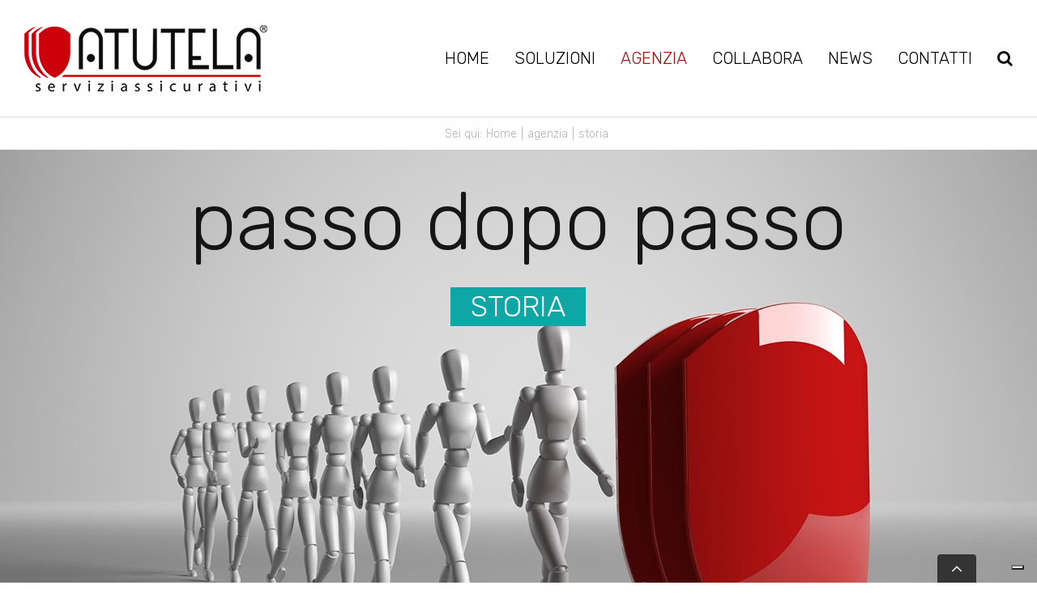

--- FILE ---
content_type: text/html; charset=UTF-8
request_url: https://www.atutela.it/agenzia-servizi-assicurativi-polizze/nascita-e-storia-di-atutela/
body_size: 26849
content:
<!DOCTYPE html>
<html class="avada-html-layout-boxed avada-html-header-position-top avada-is-100-percent-template" lang="it-IT" prefix="og: http://ogp.me/ns# fb: http://ogp.me/ns/fb#">
<head>
	<meta http-equiv="X-UA-Compatible" content="IE=edge" />
	<meta http-equiv="Content-Type" content="text/html; charset=utf-8"/>
	<meta name="viewport" content="width=device-width, initial-scale=1" />
	<meta name='robots' content='index, follow, max-image-preview:large, max-snippet:-1, max-video-preview:-1' />

	<!-- This site is optimized with the Yoast SEO plugin v26.6 - https://yoast.com/wordpress/plugins/seo/ -->
	<title>storia - servizi assicurativi bassano</title>
	<link rel="canonical" href="https://www.atutela.it/agenzia-servizi-assicurativi-polizze/nascita-e-storia-di-atutela/" />
	<meta property="og:locale" content="it_IT" />
	<meta property="og:type" content="article" />
	<meta property="og:title" content="storia - servizi assicurativi bassano" />
	<meta property="og:url" content="https://www.atutela.it/agenzia-servizi-assicurativi-polizze/nascita-e-storia-di-atutela/" />
	<meta property="og:site_name" content="servizi assicurativi bassano" />
	<meta property="article:publisher" content="https://www.facebook.com/cattolicabassano/" />
	<meta property="article:modified_time" content="2018-03-23T17:31:43+00:00" />
	<meta property="og:image" content="https://www.atutela.it/wp-content/uploads/2017/11/favicon_atutela_57.png" />
	<meta name="twitter:card" content="summary_large_image" />
	<meta name="twitter:label1" content="Tempo di lettura stimato" />
	<meta name="twitter:data1" content="15 minuti" />
	<script type="application/ld+json" class="yoast-schema-graph">{"@context":"https://schema.org","@graph":[{"@type":"WebPage","@id":"https://www.atutela.it/agenzia-servizi-assicurativi-polizze/nascita-e-storia-di-atutela/","url":"https://www.atutela.it/agenzia-servizi-assicurativi-polizze/nascita-e-storia-di-atutela/","name":"storia - servizi assicurativi bassano","isPartOf":{"@id":"https://www.atutela.it/#website"},"primaryImageOfPage":{"@id":"https://www.atutela.it/agenzia-servizi-assicurativi-polizze/nascita-e-storia-di-atutela/#primaryimage"},"image":{"@id":"https://www.atutela.it/agenzia-servizi-assicurativi-polizze/nascita-e-storia-di-atutela/#primaryimage"},"thumbnailUrl":"https://www.atutela.it/wp-content/uploads/2017/11/favicon_atutela_57.png","datePublished":"2017-12-10T00:28:33+00:00","dateModified":"2018-03-23T17:31:43+00:00","breadcrumb":{"@id":"https://www.atutela.it/agenzia-servizi-assicurativi-polizze/nascita-e-storia-di-atutela/#breadcrumb"},"inLanguage":"it-IT","potentialAction":[{"@type":"ReadAction","target":["https://www.atutela.it/agenzia-servizi-assicurativi-polizze/nascita-e-storia-di-atutela/"]}]},{"@type":"ImageObject","inLanguage":"it-IT","@id":"https://www.atutela.it/agenzia-servizi-assicurativi-polizze/nascita-e-storia-di-atutela/#primaryimage","url":"https://www.atutela.it/wp-content/uploads/2017/11/favicon_atutela_57.png","contentUrl":"https://www.atutela.it/wp-content/uploads/2017/11/favicon_atutela_57.png","width":57,"height":57},{"@type":"BreadcrumbList","@id":"https://www.atutela.it/agenzia-servizi-assicurativi-polizze/nascita-e-storia-di-atutela/#breadcrumb","itemListElement":[{"@type":"ListItem","position":1,"name":"Home","item":"https://www.atutela.it/"},{"@type":"ListItem","position":2,"name":"agenzia","item":"https://www.atutela.it/agenzia-servizi-assicurativi-polizze/"},{"@type":"ListItem","position":3,"name":"storia"}]},{"@type":"WebSite","@id":"https://www.atutela.it/#website","url":"https://www.atutela.it/","name":"servizi assicurativi bassano","description":"assicurazione bassano del grappa fonte e vicenza","publisher":{"@id":"https://www.atutela.it/#organization"},"potentialAction":[{"@type":"SearchAction","target":{"@type":"EntryPoint","urlTemplate":"https://www.atutela.it/?s={search_term_string}"},"query-input":{"@type":"PropertyValueSpecification","valueRequired":true,"valueName":"search_term_string"}}],"inLanguage":"it-IT"},{"@type":"Organization","@id":"https://www.atutela.it/#organization","name":"ATUTELA srl","url":"https://www.atutela.it/","logo":{"@type":"ImageObject","inLanguage":"it-IT","@id":"https://www.atutela.it/#/schema/logo/image/","url":"https://www.atutela.it/wp-content/uploads/2017/11/logo_atutela_colori_web300.png","contentUrl":"https://www.atutela.it/wp-content/uploads/2017/11/logo_atutela_colori_web300.png","width":300,"height":82,"caption":"ATUTELA srl"},"image":{"@id":"https://www.atutela.it/#/schema/logo/image/"},"sameAs":["https://www.facebook.com/cattolicabassano/"]}]}</script>
	<!-- / Yoast SEO plugin. -->


<link rel='dns-prefetch' href='//cdn.iubenda.com' />
<link rel='dns-prefetch' href='//www.atutela.it' />
<link rel="alternate" type="application/rss+xml" title="servizi assicurativi bassano &raquo; Feed" href="https://www.atutela.it/feed/" />
<link rel="alternate" type="application/rss+xml" title="servizi assicurativi bassano &raquo; Feed dei commenti" href="https://www.atutela.it/comments/feed/" />
								<link rel="icon" href="https://www.atutela.it/wp-content/uploads/2017/11/favicon_atutela_16.png" type="image/png" />
		
					<!-- Apple Touch Icon -->
						<link rel="apple-touch-icon" sizes="180x180" href="https://www.atutela.it/wp-content/uploads/2017/11/favicon_atutela_114.png" type="image/png">
		
					<!-- Android Icon -->
						<link rel="icon" sizes="192x192" href="https://www.atutela.it/wp-content/uploads/2017/11/favicon_atutela_57.png" type="image/png">
		
					<!-- MS Edge Icon -->
						<meta name="msapplication-TileImage" content="https://www.atutela.it/wp-content/uploads/2017/11/favicon_atutela_72.png" type="image/png">
				<link rel="alternate" title="oEmbed (JSON)" type="application/json+oembed" href="https://www.atutela.it/wp-json/oembed/1.0/embed?url=https%3A%2F%2Fwww.atutela.it%2Fagenzia-servizi-assicurativi-polizze%2Fnascita-e-storia-di-atutela%2F" />
<link rel="alternate" title="oEmbed (XML)" type="text/xml+oembed" href="https://www.atutela.it/wp-json/oembed/1.0/embed?url=https%3A%2F%2Fwww.atutela.it%2Fagenzia-servizi-assicurativi-polizze%2Fnascita-e-storia-di-atutela%2F&#038;format=xml" />
					<meta name="description" content="STORIA Le nostre origini  

Sono nato “nelle assicurazioni”, perché mio padre lavorava"/>
				
		<meta property="og:locale" content="it_IT"/>
		<meta property="og:type" content="article"/>
		<meta property="og:site_name" content="servizi assicurativi bassano"/>
		<meta property="og:title" content="storia - servizi assicurativi bassano"/>
				<meta property="og:description" content="STORIA Le nostre origini  

Sono nato “nelle assicurazioni”, perché mio padre lavorava"/>
				<meta property="og:url" content="https://www.atutela.it/agenzia-servizi-assicurativi-polizze/nascita-e-storia-di-atutela/"/>
													<meta property="article:modified_time" content="2018-03-23T17:31:43+01:00"/>
											<meta property="og:image" content="https://www.atutela.it/wp-content/uploads/2017/11/logo_atutela_colori_web300.png"/>
		<meta property="og:image:width" content="300"/>
		<meta property="og:image:height" content="82"/>
		<meta property="og:image:type" content="image/png"/>
				<style id='wp-img-auto-sizes-contain-inline-css' type='text/css'>
img:is([sizes=auto i],[sizes^="auto," i]){contain-intrinsic-size:3000px 1500px}
/*# sourceURL=wp-img-auto-sizes-contain-inline-css */
</style>
<style id='wp-emoji-styles-inline-css' type='text/css'>

	img.wp-smiley, img.emoji {
		display: inline !important;
		border: none !important;
		box-shadow: none !important;
		height: 1em !important;
		width: 1em !important;
		margin: 0 0.07em !important;
		vertical-align: -0.1em !important;
		background: none !important;
		padding: 0 !important;
	}
/*# sourceURL=wp-emoji-styles-inline-css */
</style>
<link rel='stylesheet' id='awsm-team-css' href='https://www.atutela.it/wp-content/plugins/awsm-team-pro/css/team.min.css' type='text/css' media='all' />
<link rel='stylesheet' id='olark-wp-css' href='https://www.atutela.it/wp-content/plugins/olark-live-chat/public/css/olark-wp-public.css' type='text/css' media='all' />
<link rel='stylesheet' id='fusion-dynamic-css-css' href='https://www.atutela.it/wp-content/uploads/fusion-styles/5ec47da6fad51b019c0ed927b4549482.min.css' type='text/css' media='all' />

<script  type="text/javascript" class=" _iub_cs_skip" type="text/javascript" id="iubenda-head-inline-scripts-0">
/* <![CDATA[ */

var _iub = _iub || [];
_iub.csConfiguration = {"invalidateConsentWithoutLog":true,"consentOnContinuedBrowsing":false,"ccpaAcknowledgeOnDisplay":true,"whitelabel":false,"lang":"it","floatingPreferencesButtonDisplay":"bottom-right","siteId":972440,"enableCcpa":true,"countryDetection":true,"perPurposeConsent":true,"cookiePolicyId":8285754, "banner":{ "acceptButtonDisplay":true,"customizeButtonDisplay":true,"explicitWithdrawal":true,"position":"float-top-center","rejectButtonDisplay":true,"listPurposes":true }};

//# sourceURL=iubenda-head-inline-scripts-0
/* ]]> */
</script>
<script  type="text/javascript" class=" _iub_cs_skip" type="text/javascript" src="//cdn.iubenda.com/cs/ccpa/stub.js" id="iubenda-head-scripts-0-js"></script>
<script  type="text/javascript" charset="UTF-8" async="" class=" _iub_cs_skip" type="text/javascript" src="//cdn.iubenda.com/cs/iubenda_cs.js" id="iubenda-head-scripts-1-js"></script>
<script type="text/javascript" src="https://www.atutela.it/wp-includes/js/jquery/jquery.min.js" id="jquery-core-js"></script>
<script type="text/javascript" src="https://www.atutela.it/wp-includes/js/jquery/jquery-migrate.min.js" id="jquery-migrate-js"></script>
<script type="text/javascript" id="olark-wp-js-extra">
/* <![CDATA[ */
var olark_vars = {"site_ID":"2397-276-10-3472","expand":"0","float":"0","override_lang":"1","lang":"it-IT","api":"","mobile":"1","woocommerce":"","woocommerce_version":null,"enable_cartsaver":"0"};
//# sourceURL=olark-wp-js-extra
/* ]]> */
</script>
<script type="text/javascript" src="https://www.atutela.it/wp-content/plugins/olark-live-chat/public/js/olark-wp-public.js" id="olark-wp-js"></script>
<script type="text/javascript" src="//www.atutela.it/wp-content/plugins/revslider/sr6/assets/js/rbtools.min.js" async id="tp-tools-js"></script>
<script type="text/javascript" src="//www.atutela.it/wp-content/plugins/revslider/sr6/assets/js/rs6.min.js" async id="revmin-js"></script>
<script type="text/javascript" src="https://www.atutela.it/wp-content/themes/Avada-Child-Atutela/js/pf.js" id="pf-js"></script>
<link rel="https://api.w.org/" href="https://www.atutela.it/wp-json/" /><link rel="alternate" title="JSON" type="application/json" href="https://www.atutela.it/wp-json/wp/v2/pages/1322" /><link rel="EditURI" type="application/rsd+xml" title="RSD" href="https://www.atutela.it/xmlrpc.php?rsd" />
<meta name="generator" content="WordPress 6.9" />
<link rel='shortlink' href='https://www.atutela.it/?p=1322' />
<style type="text/css" id="css-fb-visibility">@media screen and (max-width: 640px){.fusion-no-small-visibility{display:none !important;}body .sm-text-align-center{text-align:center !important;}body .sm-text-align-left{text-align:left !important;}body .sm-text-align-right{text-align:right !important;}body .sm-text-align-justify{text-align:justify !important;}body .sm-flex-align-center{justify-content:center !important;}body .sm-flex-align-flex-start{justify-content:flex-start !important;}body .sm-flex-align-flex-end{justify-content:flex-end !important;}body .sm-mx-auto{margin-left:auto !important;margin-right:auto !important;}body .sm-ml-auto{margin-left:auto !important;}body .sm-mr-auto{margin-right:auto !important;}body .fusion-absolute-position-small{position:absolute;width:100%;}.awb-sticky.awb-sticky-small{ position: sticky; top: var(--awb-sticky-offset,0); }}@media screen and (min-width: 641px) and (max-width: 1024px){.fusion-no-medium-visibility{display:none !important;}body .md-text-align-center{text-align:center !important;}body .md-text-align-left{text-align:left !important;}body .md-text-align-right{text-align:right !important;}body .md-text-align-justify{text-align:justify !important;}body .md-flex-align-center{justify-content:center !important;}body .md-flex-align-flex-start{justify-content:flex-start !important;}body .md-flex-align-flex-end{justify-content:flex-end !important;}body .md-mx-auto{margin-left:auto !important;margin-right:auto !important;}body .md-ml-auto{margin-left:auto !important;}body .md-mr-auto{margin-right:auto !important;}body .fusion-absolute-position-medium{position:absolute;width:100%;}.awb-sticky.awb-sticky-medium{ position: sticky; top: var(--awb-sticky-offset,0); }}@media screen and (min-width: 1025px){.fusion-no-large-visibility{display:none !important;}body .lg-text-align-center{text-align:center !important;}body .lg-text-align-left{text-align:left !important;}body .lg-text-align-right{text-align:right !important;}body .lg-text-align-justify{text-align:justify !important;}body .lg-flex-align-center{justify-content:center !important;}body .lg-flex-align-flex-start{justify-content:flex-start !important;}body .lg-flex-align-flex-end{justify-content:flex-end !important;}body .lg-mx-auto{margin-left:auto !important;margin-right:auto !important;}body .lg-ml-auto{margin-left:auto !important;}body .lg-mr-auto{margin-right:auto !important;}body .fusion-absolute-position-large{position:absolute;width:100%;}.awb-sticky.awb-sticky-large{ position: sticky; top: var(--awb-sticky-offset,0); }}</style><meta name="generator" content="Powered by Slider Revolution 6.7.39 - responsive, Mobile-Friendly Slider Plugin for WordPress with comfortable drag and drop interface." />
<script>function setREVStartSize(e){
			//window.requestAnimationFrame(function() {
				window.RSIW = window.RSIW===undefined ? window.innerWidth : window.RSIW;
				window.RSIH = window.RSIH===undefined ? window.innerHeight : window.RSIH;
				try {
					var pw = document.getElementById(e.c).parentNode.offsetWidth,
						newh;
					pw = pw===0 || isNaN(pw) || (e.l=="fullwidth" || e.layout=="fullwidth") ? window.RSIW : pw;
					e.tabw = e.tabw===undefined ? 0 : parseInt(e.tabw);
					e.thumbw = e.thumbw===undefined ? 0 : parseInt(e.thumbw);
					e.tabh = e.tabh===undefined ? 0 : parseInt(e.tabh);
					e.thumbh = e.thumbh===undefined ? 0 : parseInt(e.thumbh);
					e.tabhide = e.tabhide===undefined ? 0 : parseInt(e.tabhide);
					e.thumbhide = e.thumbhide===undefined ? 0 : parseInt(e.thumbhide);
					e.mh = e.mh===undefined || e.mh=="" || e.mh==="auto" ? 0 : parseInt(e.mh,0);
					if(e.layout==="fullscreen" || e.l==="fullscreen")
						newh = Math.max(e.mh,window.RSIH);
					else{
						e.gw = Array.isArray(e.gw) ? e.gw : [e.gw];
						for (var i in e.rl) if (e.gw[i]===undefined || e.gw[i]===0) e.gw[i] = e.gw[i-1];
						e.gh = e.el===undefined || e.el==="" || (Array.isArray(e.el) && e.el.length==0)? e.gh : e.el;
						e.gh = Array.isArray(e.gh) ? e.gh : [e.gh];
						for (var i in e.rl) if (e.gh[i]===undefined || e.gh[i]===0) e.gh[i] = e.gh[i-1];
											
						var nl = new Array(e.rl.length),
							ix = 0,
							sl;
						e.tabw = e.tabhide>=pw ? 0 : e.tabw;
						e.thumbw = e.thumbhide>=pw ? 0 : e.thumbw;
						e.tabh = e.tabhide>=pw ? 0 : e.tabh;
						e.thumbh = e.thumbhide>=pw ? 0 : e.thumbh;
						for (var i in e.rl) nl[i] = e.rl[i]<window.RSIW ? 0 : e.rl[i];
						sl = nl[0];
						for (var i in nl) if (sl>nl[i] && nl[i]>0) { sl = nl[i]; ix=i;}
						var m = pw>(e.gw[ix]+e.tabw+e.thumbw) ? 1 : (pw-(e.tabw+e.thumbw)) / (e.gw[ix]);
						newh =  (e.gh[ix] * m) + (e.tabh + e.thumbh);
					}
					var el = document.getElementById(e.c);
					if (el!==null && el) el.style.height = newh+"px";
					el = document.getElementById(e.c+"_wrapper");
					if (el!==null && el) {
						el.style.height = newh+"px";
						el.style.display = "block";
					}
				} catch(e){
					console.log("Failure at Presize of Slider:" + e)
				}
			//});
		  };</script>
		<script type="text/javascript">
			var doc = document.documentElement;
			doc.setAttribute( 'data-useragent', navigator.userAgent );
		</script>
		<!-- Global site tag (gtag.js) - Google Analytics -->
<script async src="https://www.googletagmanager.com/gtag/js?id=UA-116953730-1"></script>
<script>
  window.dataLayer = window.dataLayer || [];
  function gtag(){dataLayer.push(arguments);}
  gtag('js', new Date());

  gtag('config', 'UA-116953730-1');
</script>
	<style id='global-styles-inline-css' type='text/css'>
:root{--wp--preset--aspect-ratio--square: 1;--wp--preset--aspect-ratio--4-3: 4/3;--wp--preset--aspect-ratio--3-4: 3/4;--wp--preset--aspect-ratio--3-2: 3/2;--wp--preset--aspect-ratio--2-3: 2/3;--wp--preset--aspect-ratio--16-9: 16/9;--wp--preset--aspect-ratio--9-16: 9/16;--wp--preset--color--black: #000000;--wp--preset--color--cyan-bluish-gray: #abb8c3;--wp--preset--color--white: #ffffff;--wp--preset--color--pale-pink: #f78da7;--wp--preset--color--vivid-red: #cf2e2e;--wp--preset--color--luminous-vivid-orange: #ff6900;--wp--preset--color--luminous-vivid-amber: #fcb900;--wp--preset--color--light-green-cyan: #7bdcb5;--wp--preset--color--vivid-green-cyan: #00d084;--wp--preset--color--pale-cyan-blue: #8ed1fc;--wp--preset--color--vivid-cyan-blue: #0693e3;--wp--preset--color--vivid-purple: #9b51e0;--wp--preset--color--awb-color-1: #ffffff;--wp--preset--color--awb-color-2: #ebeaea;--wp--preset--color--awb-color-3: #e0dede;--wp--preset--color--awb-color-4: #dddddd;--wp--preset--color--awb-color-5: #747474;--wp--preset--color--awb-color-6: #333333;--wp--preset--color--awb-color-7: #a51010;--wp--preset--color--awb-color-8: #000000;--wp--preset--color--awb-color-custom-10: rgba(235,234,234,0.8);--wp--preset--color--awb-color-custom-11: #f6f6f6;--wp--preset--color--awb-color-custom-12: #363839;--wp--preset--color--awb-color-custom-13: #a5a5a5;--wp--preset--color--awb-color-custom-14: #3f3f3f;--wp--preset--color--awb-color-custom-1: #0fa6a6;--wp--preset--gradient--vivid-cyan-blue-to-vivid-purple: linear-gradient(135deg,rgb(6,147,227) 0%,rgb(155,81,224) 100%);--wp--preset--gradient--light-green-cyan-to-vivid-green-cyan: linear-gradient(135deg,rgb(122,220,180) 0%,rgb(0,208,130) 100%);--wp--preset--gradient--luminous-vivid-amber-to-luminous-vivid-orange: linear-gradient(135deg,rgb(252,185,0) 0%,rgb(255,105,0) 100%);--wp--preset--gradient--luminous-vivid-orange-to-vivid-red: linear-gradient(135deg,rgb(255,105,0) 0%,rgb(207,46,46) 100%);--wp--preset--gradient--very-light-gray-to-cyan-bluish-gray: linear-gradient(135deg,rgb(238,238,238) 0%,rgb(169,184,195) 100%);--wp--preset--gradient--cool-to-warm-spectrum: linear-gradient(135deg,rgb(74,234,220) 0%,rgb(151,120,209) 20%,rgb(207,42,186) 40%,rgb(238,44,130) 60%,rgb(251,105,98) 80%,rgb(254,248,76) 100%);--wp--preset--gradient--blush-light-purple: linear-gradient(135deg,rgb(255,206,236) 0%,rgb(152,150,240) 100%);--wp--preset--gradient--blush-bordeaux: linear-gradient(135deg,rgb(254,205,165) 0%,rgb(254,45,45) 50%,rgb(107,0,62) 100%);--wp--preset--gradient--luminous-dusk: linear-gradient(135deg,rgb(255,203,112) 0%,rgb(199,81,192) 50%,rgb(65,88,208) 100%);--wp--preset--gradient--pale-ocean: linear-gradient(135deg,rgb(255,245,203) 0%,rgb(182,227,212) 50%,rgb(51,167,181) 100%);--wp--preset--gradient--electric-grass: linear-gradient(135deg,rgb(202,248,128) 0%,rgb(113,206,126) 100%);--wp--preset--gradient--midnight: linear-gradient(135deg,rgb(2,3,129) 0%,rgb(40,116,252) 100%);--wp--preset--font-size--small: 12px;--wp--preset--font-size--medium: 20px;--wp--preset--font-size--large: 24px;--wp--preset--font-size--x-large: 42px;--wp--preset--font-size--normal: 16px;--wp--preset--font-size--xlarge: 32px;--wp--preset--font-size--huge: 48px;--wp--preset--spacing--20: 0.44rem;--wp--preset--spacing--30: 0.67rem;--wp--preset--spacing--40: 1rem;--wp--preset--spacing--50: 1.5rem;--wp--preset--spacing--60: 2.25rem;--wp--preset--spacing--70: 3.38rem;--wp--preset--spacing--80: 5.06rem;--wp--preset--shadow--natural: 6px 6px 9px rgba(0, 0, 0, 0.2);--wp--preset--shadow--deep: 12px 12px 50px rgba(0, 0, 0, 0.4);--wp--preset--shadow--sharp: 6px 6px 0px rgba(0, 0, 0, 0.2);--wp--preset--shadow--outlined: 6px 6px 0px -3px rgb(255, 255, 255), 6px 6px rgb(0, 0, 0);--wp--preset--shadow--crisp: 6px 6px 0px rgb(0, 0, 0);}:where(.is-layout-flex){gap: 0.5em;}:where(.is-layout-grid){gap: 0.5em;}body .is-layout-flex{display: flex;}.is-layout-flex{flex-wrap: wrap;align-items: center;}.is-layout-flex > :is(*, div){margin: 0;}body .is-layout-grid{display: grid;}.is-layout-grid > :is(*, div){margin: 0;}:where(.wp-block-columns.is-layout-flex){gap: 2em;}:where(.wp-block-columns.is-layout-grid){gap: 2em;}:where(.wp-block-post-template.is-layout-flex){gap: 1.25em;}:where(.wp-block-post-template.is-layout-grid){gap: 1.25em;}.has-black-color{color: var(--wp--preset--color--black) !important;}.has-cyan-bluish-gray-color{color: var(--wp--preset--color--cyan-bluish-gray) !important;}.has-white-color{color: var(--wp--preset--color--white) !important;}.has-pale-pink-color{color: var(--wp--preset--color--pale-pink) !important;}.has-vivid-red-color{color: var(--wp--preset--color--vivid-red) !important;}.has-luminous-vivid-orange-color{color: var(--wp--preset--color--luminous-vivid-orange) !important;}.has-luminous-vivid-amber-color{color: var(--wp--preset--color--luminous-vivid-amber) !important;}.has-light-green-cyan-color{color: var(--wp--preset--color--light-green-cyan) !important;}.has-vivid-green-cyan-color{color: var(--wp--preset--color--vivid-green-cyan) !important;}.has-pale-cyan-blue-color{color: var(--wp--preset--color--pale-cyan-blue) !important;}.has-vivid-cyan-blue-color{color: var(--wp--preset--color--vivid-cyan-blue) !important;}.has-vivid-purple-color{color: var(--wp--preset--color--vivid-purple) !important;}.has-black-background-color{background-color: var(--wp--preset--color--black) !important;}.has-cyan-bluish-gray-background-color{background-color: var(--wp--preset--color--cyan-bluish-gray) !important;}.has-white-background-color{background-color: var(--wp--preset--color--white) !important;}.has-pale-pink-background-color{background-color: var(--wp--preset--color--pale-pink) !important;}.has-vivid-red-background-color{background-color: var(--wp--preset--color--vivid-red) !important;}.has-luminous-vivid-orange-background-color{background-color: var(--wp--preset--color--luminous-vivid-orange) !important;}.has-luminous-vivid-amber-background-color{background-color: var(--wp--preset--color--luminous-vivid-amber) !important;}.has-light-green-cyan-background-color{background-color: var(--wp--preset--color--light-green-cyan) !important;}.has-vivid-green-cyan-background-color{background-color: var(--wp--preset--color--vivid-green-cyan) !important;}.has-pale-cyan-blue-background-color{background-color: var(--wp--preset--color--pale-cyan-blue) !important;}.has-vivid-cyan-blue-background-color{background-color: var(--wp--preset--color--vivid-cyan-blue) !important;}.has-vivid-purple-background-color{background-color: var(--wp--preset--color--vivid-purple) !important;}.has-black-border-color{border-color: var(--wp--preset--color--black) !important;}.has-cyan-bluish-gray-border-color{border-color: var(--wp--preset--color--cyan-bluish-gray) !important;}.has-white-border-color{border-color: var(--wp--preset--color--white) !important;}.has-pale-pink-border-color{border-color: var(--wp--preset--color--pale-pink) !important;}.has-vivid-red-border-color{border-color: var(--wp--preset--color--vivid-red) !important;}.has-luminous-vivid-orange-border-color{border-color: var(--wp--preset--color--luminous-vivid-orange) !important;}.has-luminous-vivid-amber-border-color{border-color: var(--wp--preset--color--luminous-vivid-amber) !important;}.has-light-green-cyan-border-color{border-color: var(--wp--preset--color--light-green-cyan) !important;}.has-vivid-green-cyan-border-color{border-color: var(--wp--preset--color--vivid-green-cyan) !important;}.has-pale-cyan-blue-border-color{border-color: var(--wp--preset--color--pale-cyan-blue) !important;}.has-vivid-cyan-blue-border-color{border-color: var(--wp--preset--color--vivid-cyan-blue) !important;}.has-vivid-purple-border-color{border-color: var(--wp--preset--color--vivid-purple) !important;}.has-vivid-cyan-blue-to-vivid-purple-gradient-background{background: var(--wp--preset--gradient--vivid-cyan-blue-to-vivid-purple) !important;}.has-light-green-cyan-to-vivid-green-cyan-gradient-background{background: var(--wp--preset--gradient--light-green-cyan-to-vivid-green-cyan) !important;}.has-luminous-vivid-amber-to-luminous-vivid-orange-gradient-background{background: var(--wp--preset--gradient--luminous-vivid-amber-to-luminous-vivid-orange) !important;}.has-luminous-vivid-orange-to-vivid-red-gradient-background{background: var(--wp--preset--gradient--luminous-vivid-orange-to-vivid-red) !important;}.has-very-light-gray-to-cyan-bluish-gray-gradient-background{background: var(--wp--preset--gradient--very-light-gray-to-cyan-bluish-gray) !important;}.has-cool-to-warm-spectrum-gradient-background{background: var(--wp--preset--gradient--cool-to-warm-spectrum) !important;}.has-blush-light-purple-gradient-background{background: var(--wp--preset--gradient--blush-light-purple) !important;}.has-blush-bordeaux-gradient-background{background: var(--wp--preset--gradient--blush-bordeaux) !important;}.has-luminous-dusk-gradient-background{background: var(--wp--preset--gradient--luminous-dusk) !important;}.has-pale-ocean-gradient-background{background: var(--wp--preset--gradient--pale-ocean) !important;}.has-electric-grass-gradient-background{background: var(--wp--preset--gradient--electric-grass) !important;}.has-midnight-gradient-background{background: var(--wp--preset--gradient--midnight) !important;}.has-small-font-size{font-size: var(--wp--preset--font-size--small) !important;}.has-medium-font-size{font-size: var(--wp--preset--font-size--medium) !important;}.has-large-font-size{font-size: var(--wp--preset--font-size--large) !important;}.has-x-large-font-size{font-size: var(--wp--preset--font-size--x-large) !important;}
/*# sourceURL=global-styles-inline-css */
</style>
<style id='wp-block-library-inline-css' type='text/css'>
:root{--wp-block-synced-color:#7a00df;--wp-block-synced-color--rgb:122,0,223;--wp-bound-block-color:var(--wp-block-synced-color);--wp-editor-canvas-background:#ddd;--wp-admin-theme-color:#007cba;--wp-admin-theme-color--rgb:0,124,186;--wp-admin-theme-color-darker-10:#006ba1;--wp-admin-theme-color-darker-10--rgb:0,107,160.5;--wp-admin-theme-color-darker-20:#005a87;--wp-admin-theme-color-darker-20--rgb:0,90,135;--wp-admin-border-width-focus:2px}@media (min-resolution:192dpi){:root{--wp-admin-border-width-focus:1.5px}}.wp-element-button{cursor:pointer}:root .has-very-light-gray-background-color{background-color:#eee}:root .has-very-dark-gray-background-color{background-color:#313131}:root .has-very-light-gray-color{color:#eee}:root .has-very-dark-gray-color{color:#313131}:root .has-vivid-green-cyan-to-vivid-cyan-blue-gradient-background{background:linear-gradient(135deg,#00d084,#0693e3)}:root .has-purple-crush-gradient-background{background:linear-gradient(135deg,#34e2e4,#4721fb 50%,#ab1dfe)}:root .has-hazy-dawn-gradient-background{background:linear-gradient(135deg,#faaca8,#dad0ec)}:root .has-subdued-olive-gradient-background{background:linear-gradient(135deg,#fafae1,#67a671)}:root .has-atomic-cream-gradient-background{background:linear-gradient(135deg,#fdd79a,#004a59)}:root .has-nightshade-gradient-background{background:linear-gradient(135deg,#330968,#31cdcf)}:root .has-midnight-gradient-background{background:linear-gradient(135deg,#020381,#2874fc)}:root{--wp--preset--font-size--normal:16px;--wp--preset--font-size--huge:42px}.has-regular-font-size{font-size:1em}.has-larger-font-size{font-size:2.625em}.has-normal-font-size{font-size:var(--wp--preset--font-size--normal)}.has-huge-font-size{font-size:var(--wp--preset--font-size--huge)}.has-text-align-center{text-align:center}.has-text-align-left{text-align:left}.has-text-align-right{text-align:right}.has-fit-text{white-space:nowrap!important}#end-resizable-editor-section{display:none}.aligncenter{clear:both}.items-justified-left{justify-content:flex-start}.items-justified-center{justify-content:center}.items-justified-right{justify-content:flex-end}.items-justified-space-between{justify-content:space-between}.screen-reader-text{border:0;clip-path:inset(50%);height:1px;margin:-1px;overflow:hidden;padding:0;position:absolute;width:1px;word-wrap:normal!important}.screen-reader-text:focus{background-color:#ddd;clip-path:none;color:#444;display:block;font-size:1em;height:auto;left:5px;line-height:normal;padding:15px 23px 14px;text-decoration:none;top:5px;width:auto;z-index:100000}html :where(.has-border-color){border-style:solid}html :where([style*=border-top-color]){border-top-style:solid}html :where([style*=border-right-color]){border-right-style:solid}html :where([style*=border-bottom-color]){border-bottom-style:solid}html :where([style*=border-left-color]){border-left-style:solid}html :where([style*=border-width]){border-style:solid}html :where([style*=border-top-width]){border-top-style:solid}html :where([style*=border-right-width]){border-right-style:solid}html :where([style*=border-bottom-width]){border-bottom-style:solid}html :where([style*=border-left-width]){border-left-style:solid}html :where(img[class*=wp-image-]){height:auto;max-width:100%}:where(figure){margin:0 0 1em}html :where(.is-position-sticky){--wp-admin--admin-bar--position-offset:var(--wp-admin--admin-bar--height,0px)}@media screen and (max-width:600px){html :where(.is-position-sticky){--wp-admin--admin-bar--position-offset:0px}}
/*wp_block_styles_on_demand_placeholder:696adf90bd070*/
/*# sourceURL=wp-block-library-inline-css */
</style>
<style id='wp-block-library-theme-inline-css' type='text/css'>
.wp-block-audio :where(figcaption){color:#555;font-size:13px;text-align:center}.is-dark-theme .wp-block-audio :where(figcaption){color:#ffffffa6}.wp-block-audio{margin:0 0 1em}.wp-block-code{border:1px solid #ccc;border-radius:4px;font-family:Menlo,Consolas,monaco,monospace;padding:.8em 1em}.wp-block-embed :where(figcaption){color:#555;font-size:13px;text-align:center}.is-dark-theme .wp-block-embed :where(figcaption){color:#ffffffa6}.wp-block-embed{margin:0 0 1em}.blocks-gallery-caption{color:#555;font-size:13px;text-align:center}.is-dark-theme .blocks-gallery-caption{color:#ffffffa6}:root :where(.wp-block-image figcaption){color:#555;font-size:13px;text-align:center}.is-dark-theme :root :where(.wp-block-image figcaption){color:#ffffffa6}.wp-block-image{margin:0 0 1em}.wp-block-pullquote{border-bottom:4px solid;border-top:4px solid;color:currentColor;margin-bottom:1.75em}.wp-block-pullquote :where(cite),.wp-block-pullquote :where(footer),.wp-block-pullquote__citation{color:currentColor;font-size:.8125em;font-style:normal;text-transform:uppercase}.wp-block-quote{border-left:.25em solid;margin:0 0 1.75em;padding-left:1em}.wp-block-quote cite,.wp-block-quote footer{color:currentColor;font-size:.8125em;font-style:normal;position:relative}.wp-block-quote:where(.has-text-align-right){border-left:none;border-right:.25em solid;padding-left:0;padding-right:1em}.wp-block-quote:where(.has-text-align-center){border:none;padding-left:0}.wp-block-quote.is-large,.wp-block-quote.is-style-large,.wp-block-quote:where(.is-style-plain){border:none}.wp-block-search .wp-block-search__label{font-weight:700}.wp-block-search__button{border:1px solid #ccc;padding:.375em .625em}:where(.wp-block-group.has-background){padding:1.25em 2.375em}.wp-block-separator.has-css-opacity{opacity:.4}.wp-block-separator{border:none;border-bottom:2px solid;margin-left:auto;margin-right:auto}.wp-block-separator.has-alpha-channel-opacity{opacity:1}.wp-block-separator:not(.is-style-wide):not(.is-style-dots){width:100px}.wp-block-separator.has-background:not(.is-style-dots){border-bottom:none;height:1px}.wp-block-separator.has-background:not(.is-style-wide):not(.is-style-dots){height:2px}.wp-block-table{margin:0 0 1em}.wp-block-table td,.wp-block-table th{word-break:normal}.wp-block-table :where(figcaption){color:#555;font-size:13px;text-align:center}.is-dark-theme .wp-block-table :where(figcaption){color:#ffffffa6}.wp-block-video :where(figcaption){color:#555;font-size:13px;text-align:center}.is-dark-theme .wp-block-video :where(figcaption){color:#ffffffa6}.wp-block-video{margin:0 0 1em}:root :where(.wp-block-template-part.has-background){margin-bottom:0;margin-top:0;padding:1.25em 2.375em}
/*# sourceURL=/wp-includes/css/dist/block-library/theme.min.css */
</style>
<style id='classic-theme-styles-inline-css' type='text/css'>
/*! This file is auto-generated */
.wp-block-button__link{color:#fff;background-color:#32373c;border-radius:9999px;box-shadow:none;text-decoration:none;padding:calc(.667em + 2px) calc(1.333em + 2px);font-size:1.125em}.wp-block-file__button{background:#32373c;color:#fff;text-decoration:none}
/*# sourceURL=/wp-includes/css/classic-themes.min.css */
</style>
<link rel='stylesheet' id='rs-plugin-settings-css' href='//www.atutela.it/wp-content/plugins/revslider/sr6/assets/css/rs6.css' type='text/css' media='all' />
<style id='rs-plugin-settings-inline-css' type='text/css'>
#rs-demo-id {}
/*# sourceURL=rs-plugin-settings-inline-css */
</style>
</head>

<body class="wp-singular page-template page-template-100-width page-template-100-width-php page page-id-1322 page-child parent-pageid-1326 wp-theme-Avada wp-child-theme-Avada-Child-Atutela fusion-image-hovers fusion-pagination-sizing fusion-button_type-flat fusion-button_span-no fusion-button_gradient-linear avada-image-rollover-circle-yes avada-image-rollover-yes avada-image-rollover-direction-left fusion-body ltr fusion-sticky-header no-tablet-sticky-header no-mobile-sticky-header no-mobile-slidingbar fusion-disable-outline fusion-sub-menu-fade mobile-logo-pos-left layout-boxed-mode avada-has-boxed-modal-shadow-none layout-scroll-offset-full avada-has-zero-margin-offset-top fusion-top-header menu-text-align-center mobile-menu-design-modern fusion-show-pagination-text fusion-header-layout-v1 avada-responsive avada-footer-fx-none avada-menu-highlight-style-bar fusion-search-form-classic fusion-main-menu-search-overlay fusion-avatar-square avada-sticky-shrinkage avada-dropdown-styles avada-blog-layout-timeline avada-blog-archive-layout-grid avada-header-shadow-no avada-menu-icon-position-left avada-has-mainmenu-dropdown-divider avada-has-pagetitle-bg-full avada-has-main-nav-search-icon avada-has-titlebar-content_only avada-header-border-color-full-transparent avada-has-pagination-padding avada-flyout-menu-direction-fade avada-ec-views-v1" data-awb-post-id="1322">
		<a class="skip-link screen-reader-text" href="#content">Salta al contenuto</a>

	<div id="boxed-wrapper">
							
		<div id="wrapper" class="fusion-wrapper">
			<div id="home" style="position:relative;top:-1px;"></div>
							
					
			<header class="fusion-header-wrapper">
				<div class="fusion-header-v1 fusion-logo-alignment fusion-logo-left fusion-sticky-menu- fusion-sticky-logo-1 fusion-mobile-logo-1  fusion-mobile-menu-design-modern">
					<div class="fusion-header-sticky-height"></div>
<div class="fusion-header">
	<div class="fusion-row">
					<div class="fusion-logo" data-margin-top="31px" data-margin-bottom="31px" data-margin-left="0px" data-margin-right="0px">
			<a class="fusion-logo-link"  href="https://www.atutela.it/" >

						<!-- standard logo -->
			<img src="https://www.atutela.it/wp-content/uploads/2017/11/logo_atutela_colori_web300.png" srcset="https://www.atutela.it/wp-content/uploads/2017/11/logo_atutela_colori_web300.png 1x, https://www.atutela.it/wp-content/uploads/2017/11/logo_atutela_colori_web600.png 2x" width="300" height="82" style="max-height:82px;height:auto;" alt="servizi assicurativi bassano Logo" data-retina_logo_url="https://www.atutela.it/wp-content/uploads/2017/11/logo_atutela_colori_web600.png" class="fusion-standard-logo" />

											<!-- mobile logo -->
				<img src="https://www.atutela.it/wp-content/uploads/2017/11/logo_atutela_colori_web200.png" srcset="https://www.atutela.it/wp-content/uploads/2017/11/logo_atutela_colori_web200.png 1x, https://www.atutela.it/wp-content/uploads/2017/11/logo_atutela_colori_web400.png 2x" width="200" height="55" style="max-height:55px;height:auto;" alt="servizi assicurativi bassano Logo" data-retina_logo_url="https://www.atutela.it/wp-content/uploads/2017/11/logo_atutela_colori_web400.png" class="fusion-mobile-logo" />
			
											<!-- sticky header logo -->
				<img src="https://www.atutela.it/wp-content/uploads/2017/11/logo_atutela_colori_web300.png" srcset="https://www.atutela.it/wp-content/uploads/2017/11/logo_atutela_colori_web300.png 1x, https://www.atutela.it/wp-content/uploads/2017/11/logo_atutela_colori_web600.png 2x" width="300" height="82" style="max-height:82px;height:auto;" alt="servizi assicurativi bassano Logo" data-retina_logo_url="https://www.atutela.it/wp-content/uploads/2017/11/logo_atutela_colori_web600.png" class="fusion-sticky-logo" />
					</a>
		</div>		<nav class="fusion-main-menu" aria-label="Menu Principale"><div class="fusion-overlay-search">		<form role="search" class="searchform fusion-search-form  fusion-search-form-classic" method="get" action="https://www.atutela.it/">
			<div class="fusion-search-form-content">

				
				<div class="fusion-search-field search-field">
					<label><span class="screen-reader-text">Cerca per:</span>
													<input type="search" value="" name="s" class="s" placeholder="Cerca..." required aria-required="true" aria-label="Cerca..."/>
											</label>
				</div>
				<div class="fusion-search-button search-button">
					<input type="submit" class="fusion-search-submit searchsubmit" aria-label="Cerca" value="&#xf002;" />
									</div>

				
			</div>


			
		</form>
		<div class="fusion-search-spacer"></div><a href="#" role="button" aria-label="Close Search" class="fusion-close-search"></a></div><ul id="menu-navbar" class="fusion-menu"><li  id="menu-item-2775"  class="menu-item menu-item-type-post_type menu-item-object-page menu-item-home menu-item-2775"  data-item-id="2775"><a  href="https://www.atutela.it/" class="fusion-bar-highlight"><span class="menu-text">HOME</span></a></li><li  id="menu-item-2426"  class="menu-item menu-item-type-post_type menu-item-object-page menu-item-has-children menu-item-2426 fusion-dropdown-menu"  data-item-id="2426"><a  href="https://www.atutela.it/preventivo-assicurazioni-online/" class="fusion-bar-highlight"><span class="menu-text">SOLUZIONI</span></a><ul class="sub-menu"><li  id="menu-item-2389"  class="menu-item menu-item-type-post_type menu-item-object-page menu-item-2389 fusion-dropdown-submenu" ><a  href="https://www.atutela.it/preventivo-assicurazioni-online/activeauto-prevenzione-protezione-sicurezza/" class="fusion-bar-highlight"><span>ACTIVE AUTO</span></a></li><li  id="menu-item-746"  class="menu-item menu-item-type-post_type menu-item-object-page menu-item-746 fusion-dropdown-submenu" ><a  href="https://www.atutela.it/preventivo-assicurazioni-online/polizza-auto-moto-camper-furgone/" class="fusion-bar-highlight"><span>VEICOLI</span></a></li><li  id="menu-item-817"  class="menu-item menu-item-type-post_type menu-item-object-page menu-item-817 fusion-dropdown-submenu" ><a  href="https://www.atutela.it/preventivo-assicurazioni-online/polizza-casa-condominio-antincendio-danni-atmosferici-terremoto/" class="fusion-bar-highlight"><span>CASA e CONDOMINIO</span></a></li><li  id="menu-item-838"  class="menu-item menu-item-type-post_type menu-item-object-page menu-item-838 fusion-dropdown-submenu" ><a  href="https://www.atutela.it/preventivo-assicurazioni-online/polizza-infortuni-invalidita-permanente/" class="fusion-bar-highlight"><span>INFORTUNI e SALUTE</span></a></li><li  id="menu-item-879"  class="menu-item menu-item-type-post_type menu-item-object-page menu-item-879 fusion-dropdown-submenu" ><a  href="https://www.atutela.it/preventivo-assicurazioni-online/polizza-vita-temporanea-caso-morte/" class="fusion-bar-highlight"><span>TEMPORANEA VITA</span></a></li><li  id="menu-item-890"  class="menu-item menu-item-type-post_type menu-item-object-page menu-item-890 fusion-dropdown-submenu" ><a  href="https://www.atutela.it/preventivo-assicurazioni-online/polizza-aziende-professionisti-commercianti-ristoratori-albergatori/" class="fusion-bar-highlight"><span>AZIENDE E PROFESSIONISTI</span></a></li><li  id="menu-item-904"  class="menu-item menu-item-type-post_type menu-item-object-page menu-item-904 fusion-dropdown-submenu" ><a  href="https://www.atutela.it/preventivo-assicurazioni-online/pensione-integrativa-piani-pensionistici/" class="fusion-bar-highlight"><span>PREVIDENZA</span></a></li><li  id="menu-item-908"  class="menu-item menu-item-type-post_type menu-item-object-page menu-item-908 fusion-dropdown-submenu" ><a  href="https://www.atutela.it/preventivo-assicurazioni-online/polizza-viaggi-furto-smarrimento-bagagli-infortuni/" class="fusion-bar-highlight"><span>VIAGGI</span></a></li><li  id="menu-item-1582"  class="menu-item menu-item-type-post_type menu-item-object-page menu-item-1582 fusion-dropdown-submenu" ><a  href="https://www.atutela.it/preventivo-assicurazioni-online/enti-religiosi-e-no-profit/" class="fusion-bar-highlight"><span>NO PROFIT</span></a></li><li  id="menu-item-1585"  class="menu-item menu-item-type-post_type menu-item-object-page menu-item-1585 fusion-dropdown-submenu" ><a  href="https://www.atutela.it/preventivo-assicurazioni-online/allevamento-e-agricoltura/" class="fusion-bar-highlight"><span>AGRICOLTURA</span></a></li><li  id="menu-item-1792"  class="menu-item menu-item-type-post_type menu-item-object-page menu-item-1792 fusion-dropdown-submenu" ><a  href="https://www.atutela.it/preventivo-assicurazioni-online/assicurazione-spese-legali/" class="fusion-bar-highlight"><span>TUTELA LEGALE</span></a></li></ul></li><li  id="menu-item-1330"  class="menu-item menu-item-type-post_type menu-item-object-page current-page-ancestor current-menu-ancestor current-menu-parent current-page-parent current_page_parent current_page_ancestor menu-item-has-children menu-item-1330 fusion-dropdown-menu"  data-item-id="1330"><a  href="https://www.atutela.it/agenzia-servizi-assicurativi-polizze/" class="fusion-bar-highlight"><span class="menu-text">AGENZIA</span></a><ul class="sub-menu"><li  id="menu-item-1324"  class="menu-item menu-item-type-post_type menu-item-object-page current-menu-item page_item page-item-1322 current_page_item menu-item-1324 fusion-dropdown-submenu" ><a  href="https://www.atutela.it/agenzia-servizi-assicurativi-polizze/nascita-e-storia-di-atutela/" class="fusion-bar-highlight"><span>STORIA</span></a></li><li  id="menu-item-1321"  class="menu-item menu-item-type-post_type menu-item-object-page menu-item-1321 fusion-dropdown-submenu" ><a  href="https://www.atutela.it/agenzia-servizi-assicurativi-polizze/partner-compagnie-collaborazioni/" class="fusion-bar-highlight"><span>PARTNER</span></a></li><li  id="menu-item-1382"  class="menu-item menu-item-type-post_type menu-item-object-page menu-item-1382 fusion-dropdown-submenu" ><a  href="https://www.atutela.it/agenzia-servizi-assicurativi-polizze/lavora-con-noi/" class="fusion-bar-highlight"><span>LAVORA CON NOI</span></a></li><li  id="menu-item-985"  class="menu-item menu-item-type-post_type menu-item-object-page menu-item-985 fusion-dropdown-submenu" ><a  href="https://www.atutela.it/agenzia-servizi-assicurativi-polizze/team/" class="fusion-bar-highlight"><span>TEAM</span></a></li></ul></li><li  id="menu-item-2776"  class="menu-item menu-item-type-post_type menu-item-object-page menu-item-2776"  data-item-id="2776"><a  href="https://www.atutela.it/agenzia-servizi-assicurativi-polizze/lavora-con-noi/" class="fusion-bar-highlight"><span class="menu-text">COLLABORA</span></a></li><li  id="menu-item-1398"  class="menu-item menu-item-type-post_type menu-item-object-page menu-item-1398"  data-item-id="1398"><a  href="https://www.atutela.it/news-novita-nel-mondo-delle-assicurazioni/" class="fusion-bar-highlight"><span class="menu-text">NEWS</span></a></li><li  id="menu-item-1054"  class="menu-item menu-item-type-post_type menu-item-object-page menu-item-1054"  data-item-id="1054"><a  href="https://www.atutela.it/contatti-telefono-indirizzo-sede/" class="fusion-bar-highlight"><span class="menu-text">CONTATTI</span></a></li><li class="fusion-custom-menu-item fusion-main-menu-search fusion-search-overlay"><a class="fusion-main-menu-icon fusion-bar-highlight" href="#" aria-label="Cerca" data-title="Cerca" title="Cerca" role="button" aria-expanded="false"></a></li></ul></nav>	<div class="fusion-mobile-menu-icons">
							<a href="#" class="fusion-icon awb-icon-bars" aria-label="Attiva/Disattiva menu mobile" aria-expanded="false"></a>
		
		
		
			</div>

<nav class="fusion-mobile-nav-holder fusion-mobile-menu-text-align-center" aria-label="Menu Mobile Principale"></nav>

					</div>
</div>
				</div>
				<div class="fusion-clearfix"></div>
			</header>
								
							<div id="sliders-container" class="fusion-slider-visibility">
					</div>
				
					
							
			<section class="avada-page-titlebar-wrapper" aria-label="Page Title Bar">
	<div class="fusion-page-title-bar fusion-page-title-bar-none fusion-page-title-bar-left">
		<div class="fusion-page-title-row">
			<div class="fusion-page-title-wrapper">
				<div class="fusion-page-title-captions">

					
					
				</div>

															<div class="fusion-page-title-secondary">
							<nav class="fusion-breadcrumbs awb-yoast-breadcrumbs" aria-label="Breadcrumb"><ol class="awb-breadcrumb-list"><li class="fusion-breadcrumb-item"  aria-hidden="true"><span  class="fusion-breadcrumb-prefix">Sei qui:</span></li><li class="fusion-breadcrumb-item awb-breadcrumb-sep awb-home" ><a href="https://www.atutela.it" class="fusion-breadcrumb-link"><span >Home</span></a></li><li class="fusion-breadcrumb-item awb-breadcrumb-sep" ><a href="https://www.atutela.it/agenzia-servizi-assicurativi-polizze/" class="fusion-breadcrumb-link"><span >agenzia</span></a></li><li class="fusion-breadcrumb-item"  aria-current="page"><span  class="breadcrumb-leaf">storia</span></li></ol></nav>						</div>
									
			</div>
		</div>
	</div>
</section>

						<main id="main" class="clearfix width-100">
				<div class="fusion-row" style="max-width:100%;">
<section id="content" class="full-width">
					<div id="post-1322" class="post-1322 page type-page status-publish hentry">
			<span class="entry-title rich-snippet-hidden">storia</span><span class="vcard rich-snippet-hidden"><span class="fn"><a href="https://www.atutela.it/author/atutela-web/" title="Articoli scritti da ATUTELA web" rel="author">ATUTELA web</a></span></span><span class="updated rich-snippet-hidden">2018-03-23T18:31:43+01:00</span>						<div class="post-content">
				<div class="fusion-fullwidth fullwidth-box fusion-builder-row-1 nonhundred-percent-fullwidth non-hundred-percent-height-scrolling fusion-no-small-visibility fusion-no-medium-visibility" style="--awb-border-radius-top-left:0px;--awb-border-radius-top-right:0px;--awb-border-radius-bottom-right:0px;--awb-border-radius-bottom-left:0px;--awb-padding-top:0px;--awb-padding-right:0px;--awb-padding-bottom:25px;--awb-padding-left:0px;--awb-margin-top:0px;--awb-margin-bottom:0px;--awb-background-color:rgba(165,16,16,0);--awb-flex-wrap:wrap;" ><div class="fusion-builder-row fusion-row"><div class="fusion-layout-column fusion_builder_column fusion-builder-column-0 fusion_builder_column_1_1 1_1 fusion-one-full fusion-column-first fusion-column-last" style="--awb-padding-top:0px;--awb-padding-right:0px;--awb-padding-bottom:0px;--awb-padding-left:0px;--awb-bg-size:cover;--awb-margin-bottom:0px;"><div class="fusion-column-wrapper fusion-flex-column-wrapper-legacy">
<div class="fusion-slider-revolution rev_slider_wrapper">			<!-- START storia REVOLUTION SLIDER 6.7.39 --><p class="rs-p-wp-fix"></p>
			<rs-module-wrap id="rev_slider_23_1_wrapper" data-source="gallery" style="visibility:hidden;background:transparent;padding:0;margin:0px auto;margin-top:0;margin-bottom:0;">
				<rs-module id="rev_slider_23_1" style="" data-version="6.7.39">
					<rs-slides style="overflow: hidden; position: absolute;">
						<rs-slide style="position: absolute;" data-key="rs-46" data-title="storia" data-anim="adpr:false;" data-in="o:0;" data-out="a:false;">
							<img decoding="async" src="//www.atutela.it/wp-content/plugins/revslider/sr6/assets/assets/dummy.png" alt="storia" title="storia" class="rev-slidebg tp-rs-img rs-lazyload" data-lazyload="//www.atutela.it/wp-content/plugins/revslider/sr6/assets/assets/transparent.png" data-no-retina>
<!--
							--><rs-layer
								id="slider-23-slide-46-layer-6" 
								data-type="image"
								data-rsp_ch="on"
								data-xy="x:c;y:c;"
								data-text="l:22;a:inherit;"
								data-dim="w:1280px;h:720px;"
								data-frame_1="sR:10;"
								data-frame_999="o:0;st:w;sR:8690;"
								style="z-index:5;"
							><img fetchpriority="high" decoding="async" src="//www.atutela.it/wp-content/plugins/revslider/sr6/assets/assets/dummy.png" alt="" class="tp-rs-img rs-lazyload" width="1280" height="720" data-lazyload="//www.atutela.it/wp-content/uploads/2018/03/atutela_storia_1280x720.jpg" data-no-retina> 
							</rs-layer><!--

							--><rs-layer
								id="slider-23-slide-46-layer-7" 
								data-type="text"
								data-color="#000000"
								data-rsp_ch="on"
								data-xy="x:c;y:39px;"
								data-text="s:100;l:100;fw:300;a:center;"
								data-frame_1="sp:3000;sR:10;"
								data-frame_999="o:0;st:w;sR:5990;"
								style="z-index:6;font-family:'Rubik';"
							>passo dopo passo 
							</rs-layer><!--

							--><rs-layer
								id="slider-23-slide-46-layer-8" 
								class="rev-btn"
								data-type="button"
								data-color="rgba(255,255,255,1)"
								data-xy="x:c;y:170px;"
								data-text="s:36;l:36;fw:300;a:center;"
								data-padding="t:6;r:25;b:6;l:25;"
								data-border="bos:solid;boc:rgba(0,0,0,1);bow:0,0,0,0px;"
								data-frame_0="y:top;o:1;"
								data-frame_1="st:1500;sp:500;sR:1500;"
								data-frame_999="o:0;st:w;sR:7000;"
								data-frame_hover="bgc:#000;boc:#000;bor:0px,0px,0px,0px;bos:solid;oX:50;oY:50;sp:0;"
								style="z-index:7;background-color:#0fa6a6;font-family:'Rubik';cursor:pointer;outline:none;box-shadow:none;box-sizing:border-box;-moz-box-sizing:border-box;-webkit-box-sizing:border-box;"
							>STORIA 
							</rs-layer><!--
-->					</rs-slide>
					</rs-slides>
				</rs-module>
				<script>
					setREVStartSize({c: 'rev_slider_23_1',rl:[1240,1024,778,480],el:[720],gw:[1280],gh:[720],type:'standard',justify:'',layout:'fullwidth',mh:"0"});if (window.RS_MODULES!==undefined && window.RS_MODULES.modules!==undefined && window.RS_MODULES.modules["revslider231"]!==undefined) {window.RS_MODULES.modules["revslider231"].once = false;window.revapi23 = undefined;if (window.RS_MODULES.checkMinimal!==undefined) window.RS_MODULES.checkMinimal()}
				</script>
			</rs-module-wrap>
			<!-- END REVOLUTION SLIDER -->
</div><div class="fusion-clearfix"></div></div></div></div></div><div class="fusion-fullwidth fullwidth-box fusion-builder-row-2 hundred-percent-fullwidth non-hundred-percent-height-scrolling fusion-no-large-visibility" style="--awb-border-radius-top-left:0px;--awb-border-radius-top-right:0px;--awb-border-radius-bottom-right:0px;--awb-border-radius-bottom-left:0px;--awb-padding-top:0px;--awb-padding-right:0px;--awb-padding-bottom:25px;--awb-padding-left:0px;--awb-margin-top:0px;--awb-margin-bottom:0px;--awb-background-color:rgba(165,16,16,0);--awb-flex-wrap:wrap;" ><div class="fusion-builder-row fusion-row"><div class="fusion-layout-column fusion_builder_column fusion-builder-column-1 fusion_builder_column_1_1 1_1 fusion-one-full fusion-column-first fusion-column-last" style="--awb-padding-top:0px;--awb-padding-right:0px;--awb-padding-bottom:0px;--awb-padding-left:0px;--awb-bg-size:cover;--awb-margin-bottom:0px;"><div class="fusion-column-wrapper fusion-flex-column-wrapper-legacy">
<div class="fusion-slider-revolution rev_slider_wrapper">			<!-- START storia mobile REVOLUTION SLIDER 6.7.39 --><p class="rs-p-wp-fix"></p>
			<rs-module-wrap id="rev_slider_24_2_wrapper" data-source="gallery" style="visibility:hidden;background:transparent;padding:0;margin:0px auto;margin-top:0;margin-bottom:0;">
				<rs-module id="rev_slider_24_2" style="" data-version="6.7.39">
					<rs-slides style="overflow: hidden; position: absolute;">
						<rs-slide style="position: absolute;" data-key="rs-47" data-title="storia mobile" data-anim="adpr:false;" data-in="o:0;" data-out="a:false;">
							<img decoding="async" src="//www.atutela.it/wp-content/plugins/revslider/sr6/assets/assets/dummy.png" alt="storia mobile" title="storia" class="rev-slidebg tp-rs-img rs-lazyload" data-lazyload="//www.atutela.it/wp-content/plugins/revslider/sr6/assets/assets/transparent.png" data-no-retina>
<!--
							--><rs-layer
								id="slider-24-slide-47-layer-7" 
								data-type="text"
								data-color="#000000"
								data-rsp_ch="on"
								data-xy="x:c;y:40px;"
								data-text="s:60;l:60;fw:300;a:center;"
								data-frame_1="sp:3000;sR:10;"
								data-frame_999="o:0;st:w;sR:5990;"
								style="z-index:6;font-family:'Rubik';"
							>passo dopo passo 
							</rs-layer><!--

							--><rs-layer
								id="slider-24-slide-47-layer-8" 
								class="rev-btn"
								data-type="button"
								data-color="rgba(255,255,255,1)"
								data-xy="x:c;y:130px;"
								data-text="s:32;l:32;fw:300;a:inherit;"
								data-padding="t:4;r:15;b:4;l:15;"
								data-frame_0="y:top;o:1;"
								data-frame_1="st:1500;sp:500;sR:1500;"
								data-frame_999="o:0;st:w;sR:7000;"
								data-frame_hover="bgc:#000;boc:#000;bor:0px,0px,0px,0px;bos:solid;oX:50;oY:50;sp:0;"
								style="z-index:7;background-color:#0fa6a6;font-family:'Rubik';cursor:pointer;outline:none;box-shadow:none;box-sizing:border-box;-moz-box-sizing:border-box;-webkit-box-sizing:border-box;"
							>STORIA 
							</rs-layer><!--

							--><rs-layer
								id="slider-24-slide-47-layer-10" 
								data-type="image"
								data-rsp_ch="on"
								data-xy="x:c;y:c;"
								data-text="l:22;a:inherit;"
								data-dim="w:600px;h:600px;"
								data-frame_1="sR:10;"
								data-frame_999="o:0;st:w;sR:8690;"
								style="z-index:5;"
							><img decoding="async" src="//www.atutela.it/wp-content/plugins/revslider/sr6/assets/assets/dummy.png" alt="" class="tp-rs-img rs-lazyload" width="640" height="640" data-lazyload="//www.atutela.it/wp-content/uploads/2018/04/atutela_storia_web640x640.jpg" data-no-retina> 
							</rs-layer><!--
-->					</rs-slide>
					</rs-slides>
				</rs-module>
				<script>
					setREVStartSize({c: 'rev_slider_24_2',rl:[1240,1024,778,480],el:[600],gw:[600],gh:[600],type:'standard',justify:'',layout:'fullwidth',mh:"0"});if (window.RS_MODULES!==undefined && window.RS_MODULES.modules!==undefined && window.RS_MODULES.modules["revslider242"]!==undefined) {window.RS_MODULES.modules["revslider242"].once = false;window.revapi24 = undefined;if (window.RS_MODULES.checkMinimal!==undefined) window.RS_MODULES.checkMinimal()}
				</script>
			</rs-module-wrap>
			<!-- END REVOLUTION SLIDER -->
</div><div class="fusion-clearfix"></div></div></div></div></div><div class="fusion-fullwidth fullwidth-box fusion-builder-row-3 nonhundred-percent-fullwidth non-hundred-percent-height-scrolling fusion-no-small-visibility fusion-no-medium-visibility" style="--awb-border-radius-top-left:0px;--awb-border-radius-top-right:0px;--awb-border-radius-bottom-right:0px;--awb-border-radius-bottom-left:0px;--awb-padding-top:15px;--awb-padding-right:0px;--awb-padding-bottom:15px;--awb-padding-left:0px;--awb-margin-top:0px;--awb-margin-bottom:0px;--awb-background-color:rgba(165,16,16,0);--awb-flex-wrap:wrap;" ><div class="fusion-builder-row fusion-row"><div class="fusion-layout-column fusion_builder_column fusion-builder-column-2 fusion_builder_column_2_5 2_5 fusion-two-fifth fusion-column-first fusion-column-no-min-height fusion-no-small-visibility" style="--awb-padding-top:0px;--awb-padding-right:0px;--awb-padding-bottom:0px;--awb-padding-left:0px;--awb-bg-color:rgba(165,16,16,0);--awb-bg-color-hover:rgba(165,16,16,0);--awb-bg-size:cover;--awb-border-color:#ffffff;--awb-border-style:solid;--awb-margin-bottom:0px;width:40%;width:calc(40% - ( ( 4% + 4% ) * 0.4 ) );margin-right: 4%;"><div class="fusion-column-wrapper fusion-flex-column-wrapper-legacy"><div class="fusion-column-content-centered"><div class="fusion-column-content"><div class="fusion-sep-clear"></div><div class="fusion-separator fusion-no-small-visibility fusion-no-medium-visibility fusion-clearfix" style="float:right;margin-top:27px;width:100%;max-width:30%;"><div class="fusion-separator-border sep-single sep-solid" style="--awb-height:20px;--awb-amount:20px;--awb-sep-color:#a51010;border-color:#a51010;border-top-width:1px;"></div></div><div class="fusion-sep-clear"></div></div></div><div class="fusion-clearfix"></div></div></div><div class="fusion-layout-column fusion_builder_column fusion-builder-column-3 fusion_builder_column_1_5 1_5 fusion-one-fifth fusion-column-no-min-height" style="--awb-padding-top:15px;--awb-padding-right:0px;--awb-padding-bottom:15px;--awb-padding-left:0px;--awb-bg-color:rgba(165,16,16,0);--awb-bg-color-hover:rgba(165,16,16,0);--awb-bg-size:cover;--awb-border-color:#ffffff;--awb-border-style:solid;--awb-margin-bottom:0px;width:20%;width:calc(20% - ( ( 4% + 4% ) * 0.2 ) );margin-right: 4%;"><div class="fusion-column-wrapper fusion-flex-column-wrapper-legacy"><div class="fusion-column-content-centered"><div class="fusion-column-content"><div class="fusion-text fusion-text-1"><p><img decoding="async" class="alignnone size-full wp-image-596 aligncenter" src="https://www.atutela.it/wp-content/uploads/2017/11/favicon_atutela_57.png" alt="" width="57" height="57" /></p>
</div></div></div><div class="fusion-clearfix"></div></div></div><div class="fusion-layout-column fusion_builder_column fusion-builder-column-4 fusion_builder_column_2_5 2_5 fusion-two-fifth fusion-column-last fusion-column-no-min-height fusion-no-small-visibility" style="--awb-padding-top:0px;--awb-padding-right:0px;--awb-padding-bottom:0px;--awb-padding-left:0px;--awb-bg-color:rgba(165,16,16,0);--awb-bg-color-hover:rgba(165,16,16,0);--awb-bg-size:cover;--awb-border-color:#ffffff;--awb-border-style:solid;--awb-margin-bottom:0px;width:40%;width:calc(40% - ( ( 4% + 4% ) * 0.4 ) );"><div class="fusion-column-wrapper fusion-flex-column-wrapper-legacy"><div class="fusion-column-content-centered"><div class="fusion-column-content"><div class="fusion-sep-clear"></div><div class="fusion-separator fusion-no-small-visibility fusion-no-medium-visibility fusion-clearfix" style="float:left;margin-top:27px;width:100%;max-width:30%;"><div class="fusion-separator-border sep-single sep-solid" style="--awb-height:20px;--awb-amount:20px;--awb-sep-color:#a51010;border-color:#a51010;border-top-width:1px;"></div></div><div class="fusion-sep-clear"></div></div></div><div class="fusion-clearfix"></div></div></div></div></div><div class="fusion-fullwidth fullwidth-box fusion-builder-row-4 nonhundred-percent-fullwidth non-hundred-percent-height-scrolling fusion-no-large-visibility" style="--awb-border-radius-top-left:0px;--awb-border-radius-top-right:0px;--awb-border-radius-bottom-right:0px;--awb-border-radius-bottom-left:0px;--awb-padding-top:0px;--awb-padding-right:0px;--awb-padding-bottom:0px;--awb-padding-left:0px;--awb-margin-top:0px;--awb-margin-bottom:0px;--awb-background-color:rgba(165,16,16,0);--awb-flex-wrap:wrap;" ><div class="fusion-builder-row fusion-row"><div class="fusion-layout-column fusion_builder_column fusion-builder-column-5 fusion_builder_column_2_5 2_5 fusion-two-fifth fusion-column-first fusion-column-no-min-height fusion-no-small-visibility" style="--awb-padding-top:0px;--awb-padding-right:0px;--awb-padding-bottom:0px;--awb-padding-left:0px;--awb-bg-color:rgba(165,16,16,0);--awb-bg-color-hover:rgba(165,16,16,0);--awb-bg-size:cover;--awb-border-color:#ffffff;--awb-border-style:solid;--awb-margin-bottom:0px;width:40%;width:calc(40% - ( ( 4% + 4% ) * 0.4 ) );margin-right: 4%;"><div class="fusion-column-wrapper fusion-flex-column-wrapper-legacy"><div class="fusion-column-content-centered"><div class="fusion-column-content"><div class="fusion-sep-clear"></div><div class="fusion-separator fusion-no-medium-visibility fusion-no-large-visibility fusion-clearfix" style="float:right;margin-top:27px;width:100%;max-width:30%;"><div class="fusion-separator-border sep-single sep-solid" style="--awb-height:20px;--awb-amount:20px;--awb-sep-color:#a51010;border-color:#a51010;border-top-width:1px;"></div></div><div class="fusion-sep-clear"></div></div></div><div class="fusion-clearfix"></div></div></div><div class="fusion-layout-column fusion_builder_column fusion-builder-column-6 fusion_builder_column_1_5 1_5 fusion-one-fifth fusion-column-no-min-height" style="--awb-padding-top:10px;--awb-padding-right:0px;--awb-padding-bottom:10px;--awb-padding-left:0px;--awb-bg-color:rgba(165,16,16,0);--awb-bg-color-hover:rgba(165,16,16,0);--awb-bg-size:cover;--awb-border-color:#ffffff;--awb-border-style:solid;--awb-margin-bottom:0px;width:20%;width:calc(20% - ( ( 4% + 4% ) * 0.2 ) );margin-right: 4%;"><div class="fusion-column-wrapper fusion-flex-column-wrapper-legacy"><div class="fusion-column-content-centered"><div class="fusion-column-content"><div class="fusion-text fusion-text-2"><p><img decoding="async" class="alignnone size-full wp-image-595 aligncenter" src="https://www.atutela.it/wp-content/uploads/2017/11/favicon_atutela_32.png" alt="" width="32" height="32" /></p>
</div></div></div><div class="fusion-clearfix"></div></div></div><div class="fusion-layout-column fusion_builder_column fusion-builder-column-7 fusion_builder_column_2_5 2_5 fusion-two-fifth fusion-column-last fusion-column-no-min-height fusion-no-small-visibility" style="--awb-padding-top:0px;--awb-padding-right:0px;--awb-padding-bottom:0px;--awb-padding-left:0px;--awb-bg-color:rgba(165,16,16,0);--awb-bg-color-hover:rgba(165,16,16,0);--awb-bg-size:cover;--awb-border-color:#ffffff;--awb-border-style:solid;--awb-margin-bottom:0px;width:40%;width:calc(40% - ( ( 4% + 4% ) * 0.4 ) );"><div class="fusion-column-wrapper fusion-flex-column-wrapper-legacy"><div class="fusion-column-content-centered"><div class="fusion-column-content"><div class="fusion-sep-clear"></div><div class="fusion-separator fusion-no-medium-visibility fusion-no-large-visibility fusion-clearfix" style="float:left;margin-top:27px;width:100%;max-width:30%;"><div class="fusion-separator-border sep-single sep-solid" style="--awb-height:20px;--awb-amount:20px;--awb-sep-color:#a51010;border-color:#a51010;border-top-width:1px;"></div></div><div class="fusion-sep-clear"></div></div></div><div class="fusion-clearfix"></div></div></div></div></div><div class="fusion-fullwidth fullwidth-box fusion-builder-row-5 nonhundred-percent-fullwidth non-hundred-percent-height-scrolling fusion-no-small-visibility fusion-no-medium-visibility" style="--awb-border-radius-top-left:0px;--awb-border-radius-top-right:0px;--awb-border-radius-bottom-right:0px;--awb-border-radius-bottom-left:0px;--awb-padding-top:0px;--awb-padding-right:25px;--awb-padding-bottom:0px;--awb-padding-left:25px;--awb-margin-top:0px;--awb-margin-bottom:0px;--awb-flex-wrap:wrap;" ><div class="fusion-builder-row fusion-row"><div class="fusion-layout-column fusion_builder_column fusion-builder-column-8 fusion_builder_column_1_1 1_1 fusion-one-full fusion-column-first fusion-column-last fusion-no-small-visibility fusion-no-medium-visibility" style="--awb-padding-top:0px;--awb-padding-right:0px;--awb-padding-bottom:0px;--awb-padding-left:0px;--awb-bg-size:cover;"><div class="fusion-column-wrapper fusion-flex-column-wrapper-legacy"><div class="fusion-title title fusion-title-1 fusion-sep-none fusion-title-text fusion-title-size-one" style="--awb-sep-color:#a51010;"><h1 class="fusion-title-heading title-heading-left fusion-responsive-typography-calculated" style="margin:0;--fontSize:48;line-height:1.1;">STORIA</h1></div><div class="fusion-title title fusion-title-2 fusion-sep-none fusion-title-text fusion-title-size-two"><h2 class="fusion-title-heading title-heading-left fusion-responsive-typography-calculated" style="margin:0;--fontSize:36;line-height:1.2;">Le nostre origini</h2></div><div class="fusion-clearfix"></div></div></div><div class="fusion-layout-column fusion_builder_column fusion-builder-column-9 fusion_builder_column_1_2 1_2 fusion-one-half fusion-column-first" style="--awb-padding-top:10px;--awb-padding-right:0px;--awb-padding-bottom:0px;--awb-padding-left:0px;--awb-bg-size:cover;width:50%;width:calc(50% - ( ( 4% ) * 0.5 ) );margin-right: 4%;"><div class="fusion-column-wrapper fusion-flex-column-wrapper-legacy"><div class="fusion-text fusion-text-3"><p>Sono nato “nelle assicurazioni”, perché mio padre lavorava nel campo delle assicurazioni ed è stato lui a trasmettermi la passione per la “tutela” degli altri.</p>
<p>Nel 1991 ho così iniziato il mio cammino nell’Agenzia Cattolica di Bassano del Grappa, ho cominciato a vivere appieno questo lavoro, fino al 2008 come subagente, poi in quello stesso anno, divenendone agente generale.</p>
<p>Nel corso del tempo, ho capito come ogni società assicurativa abbia i suoi punti di forza e ho integrato il mandato di<strong> Cattolica</strong> con quello di <strong>UCA</strong>, società specializzata nell’assistenza e nella tutela legale. Con questo obiettivo in mente, ho acquisito, nel 2017, anche il mandato di <strong>AXA Assistance</strong>.</p>
</div><div class="fusion-clearfix"></div></div></div><div class="fusion-layout-column fusion_builder_column fusion-builder-column-10 fusion_builder_column_1_2 1_2 fusion-one-half fusion-column-last" style="--awb-padding-top:10px;--awb-padding-right:0px;--awb-padding-bottom:0px;--awb-padding-left:0px;--awb-bg-size:cover;width:50%;width:calc(50% - ( ( 4% ) * 0.5 ) );"><div class="fusion-column-wrapper fusion-flex-column-wrapper-legacy"><div class="fusion-text fusion-text-4"><p>A questo punto, ho sentito la necessità di creare un’agenzia, che racchiudesse tutti questi mandati e il nostro <em>know how</em>: così, nel 2018 ho fondato <strong>Atutela</strong>, un’agenzia <strong>dinamica</strong>, <strong>attenta alle esigenze</strong> del cliente, nella quale troverete me e i miei storici collaboratori, ma soprattutto <strong>soluzioni personalizzate</strong> sulle vostre reali esigenze.</p>
<p>Perché <strong>la nostra esperienza è al vostro servizio, sempre</strong>.</p>
</div><div class="fusion-clearfix"></div></div></div></div></div><div class="fusion-fullwidth fullwidth-box fusion-builder-row-6 nonhundred-percent-fullwidth non-hundred-percent-height-scrolling fusion-no-large-visibility" style="--awb-border-radius-top-left:0px;--awb-border-radius-top-right:0px;--awb-border-radius-bottom-right:0px;--awb-border-radius-bottom-left:0px;--awb-padding-top:0px;--awb-padding-right:25px;--awb-padding-bottom:0px;--awb-padding-left:25px;--awb-margin-top:0px;--awb-margin-bottom:0px;--awb-flex-wrap:wrap;" ><div class="fusion-builder-row fusion-row"><div class="fusion-layout-column fusion_builder_column fusion-builder-column-11 fusion_builder_column_1_1 1_1 fusion-one-full fusion-column-first fusion-column-last" style="--awb-padding-top:0px;--awb-padding-right:0px;--awb-padding-bottom:0px;--awb-padding-left:0px;--awb-bg-size:cover;"><div class="fusion-column-wrapper fusion-flex-column-wrapper-legacy"><div class="fusion-title title fusion-title-3 fusion-sep-none fusion-title-center fusion-title-text fusion-title-size-one" style="--awb-sep-color:#a51010;"><h1 class="fusion-title-heading title-heading-center fusion-responsive-typography-calculated" style="margin:0;--fontSize:48;line-height:1.1;">STORIA</h1></div><div class="fusion-title title fusion-title-4 fusion-sep-none fusion-title-center fusion-title-text fusion-title-size-two"><h2 class="fusion-title-heading title-heading-center fusion-responsive-typography-calculated" style="margin:0;--fontSize:36;line-height:1.2;">Le nostre origini</h2></div><div class="fusion-clearfix"></div></div></div><div class="fusion-layout-column fusion_builder_column fusion-builder-column-12 fusion_builder_column_1_1 1_1 fusion-one-full fusion-column-first fusion-column-last" style="--awb-padding-top:10px;--awb-padding-right:0px;--awb-padding-bottom:0px;--awb-padding-left:0px;--awb-bg-size:cover;"><div class="fusion-column-wrapper fusion-flex-column-wrapper-legacy"><div class="fusion-text fusion-text-5"><p style="text-align: center;">Sono nato “nelle assicurazioni”, perché mio padre lavorava nel campo delle assicurazioni ed è stato lui a trasmettermi la passione per la “tutela” degli altri.</p>
<p style="text-align: center;">Nel 1991 ho così iniziato il mio cammino nell’Agenzia Cattolica di Bassano del Grappa, ho cominciato a vivere appieno questo lavoro, fino al 2008 come subagente, poi in quello stesso anno, divenendone agente generale.</p>
<p style="text-align: center;">Nel corso del tempo, ho capito come ogni società assicurativa abbia i suoi punti di forza e ho integrato il mandato di <strong>Cattolica</strong> con quello di <strong>UCA</strong>, società specializzata nell’assistenza e nella tutela legale. Con questo obiettivo in mente, ho acquisito, nel 2017, anche il mandato di <strong>AXA Assistance</strong>.</p>
<p style="text-align: center;">A questo punto, ho sentito la necessità di creare un’agenzia, che racchiudesse tutti questi mandati e il nostro <em>know how</em>: così, nel 2018 ho fondato <strong>Atutela</strong>, un’agenzia <strong>dinamica</strong>, <strong>attenta alle esigenze</strong> del cliente, nella quale troverete me e i miei storici collaboratori, ma soprattutto <strong>soluzioni personalizzate</strong> sulle vostre reali esigenze.</p>
<p style="text-align: center;">Perché <strong>la nostra esperienza è al vostro servizio, sempre</strong>.</p>
</div><div class="fusion-clearfix"></div></div></div></div></div><div class="fusion-fullwidth fullwidth-box fusion-builder-row-7 nonhundred-percent-fullwidth non-hundred-percent-height-scrolling" style="--awb-border-radius-top-left:0px;--awb-border-radius-top-right:0px;--awb-border-radius-bottom-right:0px;--awb-border-radius-bottom-left:0px;--awb-padding-top:5px;--awb-padding-right:0px;--awb-padding-bottom:15px;--awb-padding-left:0px;--awb-margin-top:0px;--awb-margin-bottom:0px;--awb-background-color:rgba(165,16,16,0);--awb-flex-wrap:wrap;" ><div class="fusion-builder-row fusion-row"><div class="fusion-layout-column fusion_builder_column fusion-builder-column-13 fusion_builder_column_1_1 1_1 fusion-one-full fusion-column-first fusion-column-last fusion-column-no-min-height" style="--awb-padding-top:0px;--awb-padding-right:0px;--awb-padding-bottom:0px;--awb-padding-left:0px;--awb-bg-color:rgba(165,16,16,0);--awb-bg-color-hover:rgba(165,16,16,0);--awb-bg-size:cover;--awb-border-color:#ffffff;--awb-border-style:solid;--awb-margin-bottom:0px;"><div class="fusion-column-wrapper fusion-flex-column-wrapper-legacy"><div class="fusion-column-content-centered"><div class="fusion-column-content"><div class="fusion-sep-clear"></div><div class="fusion-separator fusion-full-width-sep" style="margin-left: auto;margin-right: auto;margin-top:27px;width:100%;"><div class="fusion-separator-border sep-single sep-solid" style="--awb-height:20px;--awb-amount:20px;--awb-sep-color:#a51010;border-color:#a51010;border-top-width:1px;"></div></div><div class="fusion-sep-clear"></div></div></div><div class="fusion-clearfix"></div></div></div></div></div><div class="fusion-fullwidth fullwidth-box fusion-builder-row-8 nonhundred-percent-fullwidth non-hundred-percent-height-scrolling fusion-no-small-visibility fusion-no-medium-visibility" style="--awb-border-radius-top-left:0px;--awb-border-radius-top-right:0px;--awb-border-radius-bottom-right:0px;--awb-border-radius-bottom-left:0px;--awb-padding-top:0px;--awb-padding-right:0px;--awb-padding-bottom:0px;--awb-padding-left:0px;--awb-margin-top:50px;--awb-margin-bottom:0px;--awb-flex-wrap:wrap;" ><div class="fusion-builder-row fusion-row"><div class="fusion-layout-column fusion_builder_column fusion-builder-column-14 fusion_builder_column_1_1 1_1 fusion-one-full fusion-column-first fusion-column-last" style="--awb-padding-right:0px;--awb-padding-left:0px;--awb-bg-size:cover;--awb-margin-bottom:0px;"><div class="fusion-column-wrapper fusion-flex-column-wrapper-legacy"><div class="fusion-title title fusion-title-5 fusion-sep-none fusion-title-text fusion-title-size-two" style="--awb-sep-color:#a51010;"><h2 class="fusion-title-heading title-heading-left fusion-responsive-typography-calculated" style="margin:0;--fontSize:36;line-height:1.2;">MODULO DI CONTATTO</h2></div><div class="fusion-clearfix"></div></div></div></div></div><div class="fusion-fullwidth fullwidth-box fusion-builder-row-9 nonhundred-percent-fullwidth non-hundred-percent-height-scrolling fusion-no-large-visibility" style="--awb-border-radius-top-left:0px;--awb-border-radius-top-right:0px;--awb-border-radius-bottom-right:0px;--awb-border-radius-bottom-left:0px;--awb-padding-top:0px;--awb-padding-right:25px;--awb-padding-bottom:0px;--awb-padding-left:25px;--awb-margin-top:50px;--awb-margin-bottom:0px;--awb-flex-wrap:wrap;" ><div class="fusion-builder-row fusion-row"><div class="fusion-layout-column fusion_builder_column fusion-builder-column-15 fusion_builder_column_1_1 1_1 fusion-one-full fusion-column-first fusion-column-last" style="--awb-padding-right:0px;--awb-padding-left:0px;--awb-bg-size:cover;--awb-margin-bottom:0px;"><div class="fusion-column-wrapper fusion-flex-column-wrapper-legacy"><div class="fusion-title title fusion-title-6 fusion-sep-none fusion-title-center fusion-title-text fusion-title-size-two" style="--awb-sep-color:#a51010;"><h2 class="fusion-title-heading title-heading-center fusion-responsive-typography-calculated" style="margin:0;--fontSize:36;line-height:1.2;">MODULO DI CONTATTO</h2></div><div class="fusion-clearfix"></div></div></div></div></div><div class="fusion-fullwidth fullwidth-box fusion-builder-row-10 nonhundred-percent-fullwidth non-hundred-percent-height-scrolling" style="--awb-border-radius-top-left:0px;--awb-border-radius-top-right:0px;--awb-border-radius-bottom-right:0px;--awb-border-radius-bottom-left:0px;--awb-padding-top:0px;--awb-padding-right:25px;--awb-padding-bottom:0px;--awb-padding-left:25px;--awb-margin-top:0px;--awb-margin-bottom:0px;--awb-flex-wrap:wrap;" ><div class="fusion-builder-row fusion-row"><div class="fusion-layout-column fusion_builder_column fusion-builder-column-16 fusion_builder_column_1_1 1_1 fusion-one-full fusion-column-first fusion-column-last" style="--awb-bg-size:cover;"><div class="fusion-column-wrapper fusion-flex-column-wrapper-legacy"><div class="fusion-text fusion-text-6">
<div class="wpcf7 no-js" id="wpcf7-f1056-p1322-o1" lang="it-IT" dir="ltr" data-wpcf7-id="1056">
<div class="screen-reader-response"><p role="status" aria-live="polite" aria-atomic="true"></p> <ul></ul></div>
<form action="/agenzia-servizi-assicurativi-polizze/nascita-e-storia-di-atutela/#wpcf7-f1056-p1322-o1" method="post" class="wpcf7-form init wpcf7-acceptance-as-validation" aria-label="Modulo di contatto" novalidate="novalidate" data-status="init">
<fieldset class="hidden-fields-container"><input type="hidden" name="_wpcf7" value="1056" /><input type="hidden" name="_wpcf7_version" value="6.1.4" /><input type="hidden" name="_wpcf7_locale" value="it_IT" /><input type="hidden" name="_wpcf7_unit_tag" value="wpcf7-f1056-p1322-o1" /><input type="hidden" name="_wpcf7_container_post" value="1322" /><input type="hidden" name="_wpcf7_posted_data_hash" value="" />
</fieldset>
<div id="responsive-form" class="clearfix">
	<div class="form-row">
		<div class="column-half">
			<p><label>Nome <span class="wpcf7-form-control-wrap" data-name="nome"><input size="40" maxlength="400" class="wpcf7-form-control wpcf7-text wpcf7-validates-as-required" aria-required="true" aria-invalid="false" value="" type="text" name="nome" /></span></label>
			</p>
		</div>
		<div class="column-half">
			<p><label>Cognome <span class="wpcf7-form-control-wrap" data-name="cognome"><input size="40" maxlength="400" class="wpcf7-form-control wpcf7-text wpcf7-validates-as-required" aria-required="true" aria-invalid="false" value="" type="text" name="cognome" /></span></label>
			</p>
		</div>
	</div>
	<div class="form-row">
		<div class="column-half">
			<p><label>Telefono <span class="wpcf7-form-control-wrap" data-name="telefono"><input size="40" maxlength="400" class="wpcf7-form-control wpcf7-tel wpcf7-validates-as-required wpcf7-text wpcf7-validates-as-tel" aria-required="true" aria-invalid="false" value="" type="tel" name="telefono" /></span></label>
			</p>
		</div>
		<div class="column-half">
			<p><label>Email <span class="wpcf7-form-control-wrap" data-name="your-email"><input size="40" maxlength="400" class="wpcf7-form-control wpcf7-email wpcf7-validates-as-required wpcf7-text wpcf7-validates-as-email" aria-required="true" aria-invalid="false" value="" type="email" name="your-email" /></span></label>
			</p>
		</div>
	</div>
	<div class="form-row">
		<div class="column-full">
			<p><label>Note aggiuntive <span class="wpcf7-form-control-wrap" data-name="your-message"><textarea cols="40" rows="10" maxlength="2000" class="wpcf7-form-control wpcf7-textarea" aria-invalid="false" name="your-message"></textarea></span></label>
			</p>
		</div>
	</div>
	<div class="form-row">
		<div class="column-full">
			<p><label> Contro lo spam, inserisci il risultato qui sotto per provare che sei umano! <strong><span class="wpcf7-form-control-wrap" data-name="quiz-715"><label><span class="wpcf7-quiz-label">Quante zampe ha un gatto? (in cifra)</span> <input size="40" class="wpcf7-form-control wpcf7-quiz" autocomplete="off" aria-required="true" aria-invalid="false" type="text" name="quiz-715" /></label><input type="hidden" name="_wpcf7_quiz_answer_quiz-715" value="283e282536e046987759dfd09f4c433a" /></span></strong></label>
			</p>
		</div>
		<div class="column-full">
			<p><span class="wpcf7-form-control-wrap" data-name="condizioni"><span class="wpcf7-form-control wpcf7-acceptance"><span class="wpcf7-list-item"><input type="checkbox" name="condizioni" value="1" aria-invalid="false" /></span></span></span><label> </label>
			</p>
			<div class="privacy">
				<p>Dichiaro di aver letto le condizioni sulla privacy <a href="https://www.atutela.it/privacy-and-cookie-policy/" target="_blank">qui riportate</a>
				</p>
			</div>
		</div>
		<div class="column-full">
			<p><input class="wpcf7-form-control wpcf7-submit has-spinner" type="submit" value="Invia" />
			</p>
		</div>
	</div>
</div><!--end responsive-form--><div class="wpcf7-response-output" aria-hidden="true"></div>
</form>
</div>

</div><div class="fusion-clearfix"></div></div></div></div></div>
							</div>
												</div>
	</section>
						
					</div>  <!-- fusion-row -->
				</main>  <!-- #main -->
				
				
								
					
		<div class="fusion-footer">
					
	<footer class="fusion-footer-widget-area fusion-widget-area fusion-footer-widget-area-center">
		<div class="fusion-row">
			<div class="fusion-columns fusion-columns-3 fusion-widget-area">
				
																									<div class="fusion-column col-lg-4 col-md-4 col-sm-4">
							
		<section id="recent-posts-3" class="fusion-footer-widget-column widget widget_recent_entries">
		<h4 class="widget-title">Articoli recenti</h4>
		<ul>
											<li>
					<a href="https://www.atutela.it/2018/03/28/auguri-di-buona-pasqua/">Auguri di Buona Pasqua</a>
											<span class="post-date">28 Marzo 2018</span>
									</li>
											<li>
					<a href="https://www.atutela.it/2018/01/20/assicurare-casa-e-famiglia/">Assicurare casa e famiglia</a>
											<span class="post-date">20 Gennaio 2018</span>
									</li>
											<li>
					<a href="https://www.atutela.it/2017/12/16/articolo-4/">Tutelarsi dagli infortuni</a>
											<span class="post-date">16 Dicembre 2017</span>
									</li>
					</ul>

		<div style="clear:both;"></div></section>																					</div>
																										<div class="fusion-column col-lg-4 col-md-4 col-sm-4">
							<section id="text-4" class="fusion-footer-widget-column widget widget_text" style="border-style: solid;border-color:transparent;border-width:0px;">			<div class="textwidget"><p><span style="color: #0fa6a6; margin-top: 0; padding-top: 0; font-weight: bold;">INVESTI SU DI TE,<br />
LAVORA CON NOI!<br />
</span></p>
<p>Posizioni aperte,<br />
contattaci per un colloquio conoscitivo.</p>
<p><a href="https://www.atutela.it/agenzia-servizi-assicurativi-polizze/lavora-con-noi/"><span style="color: #ffffff;">INVIA<br />
CANDIDATURA</span></a></p>
</div>
		<div style="clear:both;"></div></section>																					</div>
																										<div class="fusion-column fusion-column-last col-lg-4 col-md-4 col-sm-4">
							<section id="text-3" class="fusion-footer-widget-column widget widget_text" style="border-style: solid;border-color:transparent;border-width:0px;">			<div class="textwidget"><p><span style="color: #0fa6a6; margin-top: 0; padding-top: 0; font-weight: bold;">ATUTELA srl</span></p>
<p>Via Ferracina, 15a<br />
36061 Bassano del Grappa (VI)<br />
Tel. 0424.525084<br />
pec: atutela@pecit.it | sdi: W7YVJK9<br />
N. RUIR A000268811 del 9 luglio 2008</p>
<p><span style="color: #ffffff;">L&#8217;intermediario è soggetto<br />
al controllo dell&#8217;IVASS.<br />
Consulta il Registro Rui al seguente <a href="https://ruipubblico.ivass.it/rui-pubblica/ng/#/workspace/registro-unico-intermediari" target="_blank" rel="noopener">link</a> </span></p>
</div>
		<div style="clear:both;"></div></section>																					</div>
																																				
				<div class="fusion-clearfix"></div>
			</div> <!-- fusion-columns -->
		</div> <!-- fusion-row -->
	</footer> <!-- fusion-footer-widget-area -->

	
	<footer id="footer" class="fusion-footer-copyright-area">
		<div class="fusion-row">
			<div class="fusion-copyright-content">

				<div class="fusion-copyright-notice">
		<div>
		© Copyright 2017 - <script>document.write(new Date().getFullYear());</script> | ATUTELA srl | 
P.I./C.F. 03478760246<br/>All Rights Reserved   |   Powered by <a href="https://www.alcubodesign.com" rel="nofollow" target="_blank">ALCUBO DESIGN</a><a href="https://www.atutela.it/privacy-and-cookie-policy/" rel="nofollow" target=_blank> | privacy and cookie policy</a>	</div>
</div>
<div class="fusion-social-links-footer">
	<div class="fusion-social-networks"><div class="fusion-social-networks-wrapper"><a  class="fusion-social-network-icon fusion-tooltip fusion-facebook awb-icon-facebook" style data-placement="top" data-title="Facebook" data-toggle="tooltip" title="Facebook" href="https://www.facebook.com/cattolicabassano/" target="_blank" rel="noreferrer nofollow"><span class="screen-reader-text">Facebook</span></a><a  class="fusion-social-network-icon fusion-tooltip fusion-mail awb-icon-mail" style data-placement="top" data-title="Email" data-toggle="tooltip" title="Email" href="mailto:i&#110;f&#111;&#064;at&#117;&#116;el&#097;.i&#116;" target="_self" rel="noopener noreferrer nofollow"><span class="screen-reader-text">Email</span></a></div></div></div>

			</div> <!-- fusion-fusion-copyright-content -->
		</div> <!-- fusion-row -->
	</footer> <!-- #footer -->
		</div> <!-- fusion-footer -->

		
																</div> <!-- wrapper -->
		</div> <!-- #boxed-wrapper -->
					
							<a class="fusion-one-page-text-link fusion-page-load-link" tabindex="-1" href="#" aria-hidden="true">Page load link</a>

		<div class="avada-footer-scripts">
			<script type="text/javascript">var fusionNavIsCollapsed=function(e){var t,n;window.innerWidth<=e.getAttribute("data-breakpoint")?(e.classList.add("collapse-enabled"),e.classList.remove("awb-menu_desktop"),e.classList.contains("expanded")||window.dispatchEvent(new CustomEvent("fusion-mobile-menu-collapsed",{detail:{nav:e}})),(n=e.querySelectorAll(".menu-item-has-children.expanded")).length&&n.forEach(function(e){e.querySelector(".awb-menu__open-nav-submenu_mobile").setAttribute("aria-expanded","false")})):(null!==e.querySelector(".menu-item-has-children.expanded .awb-menu__open-nav-submenu_click")&&e.querySelector(".menu-item-has-children.expanded .awb-menu__open-nav-submenu_click").click(),e.classList.remove("collapse-enabled"),e.classList.add("awb-menu_desktop"),null!==e.querySelector(".awb-menu__main-ul")&&e.querySelector(".awb-menu__main-ul").removeAttribute("style")),e.classList.add("no-wrapper-transition"),clearTimeout(t),t=setTimeout(()=>{e.classList.remove("no-wrapper-transition")},400),e.classList.remove("loading")},fusionRunNavIsCollapsed=function(){var e,t=document.querySelectorAll(".awb-menu");for(e=0;e<t.length;e++)fusionNavIsCollapsed(t[e])};function avadaGetScrollBarWidth(){var e,t,n,l=document.createElement("p");return l.style.width="100%",l.style.height="200px",(e=document.createElement("div")).style.position="absolute",e.style.top="0px",e.style.left="0px",e.style.visibility="hidden",e.style.width="200px",e.style.height="150px",e.style.overflow="hidden",e.appendChild(l),document.body.appendChild(e),t=l.offsetWidth,e.style.overflow="scroll",t==(n=l.offsetWidth)&&(n=e.clientWidth),document.body.removeChild(e),jQuery("html").hasClass("awb-scroll")&&10<t-n?10:t-n}fusionRunNavIsCollapsed(),window.addEventListener("fusion-resize-horizontal",fusionRunNavIsCollapsed);</script>
		<script>
			window.RS_MODULES = window.RS_MODULES || {};
			window.RS_MODULES.modules = window.RS_MODULES.modules || {};
			window.RS_MODULES.waiting = window.RS_MODULES.waiting || [];
			window.RS_MODULES.defered = false;
			window.RS_MODULES.moduleWaiting = window.RS_MODULES.moduleWaiting || {};
			window.RS_MODULES.type = 'compiled';
		</script>
		<script type="speculationrules">
{"prefetch":[{"source":"document","where":{"and":[{"href_matches":"/*"},{"not":{"href_matches":["/wp-*.php","/wp-admin/*","/wp-content/uploads/*","/wp-content/*","/wp-content/plugins/*","/wp-content/themes/Avada-Child-Atutela/*","/wp-content/themes/Avada/*","/*\\?(.+)"]}},{"not":{"selector_matches":"a[rel~=\"nofollow\"]"}},{"not":{"selector_matches":".no-prefetch, .no-prefetch a"}}]},"eagerness":"conservative"}]}
</script>
<link href="//fonts.googleapis.com/css?family=Roboto:400%7CRubik:300&display=swap" rel="stylesheet" property="stylesheet" media="all" type="text/css" >

<script>
		if(typeof revslider_showDoubleJqueryError === "undefined") {function revslider_showDoubleJqueryError(sliderID) {console.log("You have some jquery.js library include that comes after the Slider Revolution files js inclusion.");console.log("To fix this, you can:");console.log("1. Set 'Module General Options' -> 'Advanced' -> 'jQuery & OutPut Filters' -> 'Put JS to Body' to on");console.log("2. Find the double jQuery.js inclusion and remove it");return "Double Included jQuery Library";}}
</script>
<script type="text/javascript" src="https://www.atutela.it/wp-content/plugins/awsm-team-pro/js/team.min.js" id="awsm-team-js"></script>
<script type="text/javascript" src="https://www.atutela.it/wp-includes/js/dist/hooks.min.js" id="wp-hooks-js"></script>
<script type="text/javascript" src="https://www.atutela.it/wp-includes/js/dist/i18n.min.js" id="wp-i18n-js"></script>
<script type="text/javascript" id="wp-i18n-js-after">
/* <![CDATA[ */
wp.i18n.setLocaleData( { 'text direction\u0004ltr': [ 'ltr' ] } );
//# sourceURL=wp-i18n-js-after
/* ]]> */
</script>
<script type="text/javascript" src="https://www.atutela.it/wp-content/plugins/contact-form-7/includes/swv/js/index.js" id="swv-js"></script>
<script type="text/javascript" id="contact-form-7-js-translations">
/* <![CDATA[ */
( function( domain, translations ) {
	var localeData = translations.locale_data[ domain ] || translations.locale_data.messages;
	localeData[""].domain = domain;
	wp.i18n.setLocaleData( localeData, domain );
} )( "contact-form-7", {"translation-revision-date":"2026-01-14 20:31:08+0000","generator":"GlotPress\/4.0.3","domain":"messages","locale_data":{"messages":{"":{"domain":"messages","plural-forms":"nplurals=2; plural=n != 1;","lang":"it"},"This contact form is placed in the wrong place.":["Questo modulo di contatto \u00e8 posizionato nel posto sbagliato."],"Error:":["Errore:"]}},"comment":{"reference":"includes\/js\/index.js"}} );
//# sourceURL=contact-form-7-js-translations
/* ]]> */
</script>
<script type="text/javascript" id="contact-form-7-js-before">
/* <![CDATA[ */
var wpcf7 = {
    "api": {
        "root": "https:\/\/www.atutela.it\/wp-json\/",
        "namespace": "contact-form-7\/v1"
    }
};
//# sourceURL=contact-form-7-js-before
/* ]]> */
</script>
<script type="text/javascript" src="https://www.atutela.it/wp-content/plugins/contact-form-7/includes/js/index.js" id="contact-form-7-js"></script>
<script type="text/javascript" id="iubenda-forms-js-extra">
/* <![CDATA[ */
var iubFormParams = {"wp_comment_form":{"":{"form":{"map":{"subject":{"email":"email","first_name":"author","last_name":"url"},"preferences":{"wpcommentcookiesconsent":"wp-comment-cookies-consent","commentpostid":"comment_post_id","commentparent":"comment_parent"}}},"consent":{"legal_notices":[{"identifier":"privacy_policy"},{"identifier":"cookie_policy"}]}}},"wpcf7":{"2559":{"form":{"map":{"subject":{"email":"your-email"},"preferences":{"targa":"targa","condizioni":"condizioni","data":"data"}}},"consent":{"legal_notices":[{"identifier":"privacy_policy"},{"identifier":"cookie_policy"}]}},"1379":{"form":{"map":{"subject":{"email":"your-email","first_name":"nome","last_name":"cognome"},"preferences":{"telefono":"telefono","datadinascita":"nascita","indirizzoresidenza":"residenza","titolo":"titolo","codicefiscale":"codicefiscale","posizionecandidatura":"menu-posizione","messaggio":"your-message","condizioniaccettate":"condizioni"}}},"consent":{"legal_notices":[{"identifier":"privacy_policy"},{"identifier":"cookie_policy"}]}},"1056":{"form":{"map":{"subject":{"email":"your-email","first_name":"nome","last_name":"cognome"},"preferences":{"telefono":"telefono","messaggio":"your-message","accettazionecondizioni":"condizioni"}}},"consent":{"legal_notices":[{"identifier":"privacy_policy"},{"identifier":"cookie_policy"}]}},"758":{"form":{"map":{"subject":{"email":"your-email","first_name":"nome","last_name":"cognome"},"preferences":{"telefono":"telefono","nascita":"nascita","residenza":"residenza","targa":"targa","preventivoper":"menu-870","noteaggiuntive":"your-message","condizionid":"condizioni"}}},"consent":{"legal_notices":[{"identifier":"privacy_policy"},{"identifier":"cookie_policy"}]}}}};
//# sourceURL=iubenda-forms-js-extra
/* ]]> */
</script>
<script type="text/javascript" src="https://www.atutela.it/wp-content/plugins/iubenda-cookie-law-solution/assets/js/frontend.js" id="iubenda-forms-js"></script>
<script type="text/javascript" src="//cdn.iubenda.com/cons/iubenda_cons.js" id="iubenda-cons-cdn-js"></script>
<script type="text/javascript" id="iubenda-cons-js-extra">
/* <![CDATA[ */
var iubConsParams = {"api_key":"Eepx2Lz0fdCvE0lWuboKL9JDOlUiDUMi","log_level":"error","logger":"console","send_from_local_storage_at_load":"true"};
//# sourceURL=iubenda-cons-js-extra
/* ]]> */
</script>
<script type="text/javascript" src="https://www.atutela.it/wp-content/plugins/iubenda-cookie-law-solution/assets/js/cons.js" id="iubenda-cons-js"></script>
<script type="text/javascript" src="https://www.atutela.it/wp-content/themes/Avada/includes/lib/assets/min/js/library/cssua.js" id="cssua-js"></script>
<script type="text/javascript" id="fusion-animations-js-extra">
/* <![CDATA[ */
var fusionAnimationsVars = {"status_css_animations":"desktop"};
//# sourceURL=fusion-animations-js-extra
/* ]]> */
</script>
<script type="text/javascript" src="https://www.atutela.it/wp-content/plugins/fusion-builder/assets/js/min/general/fusion-animations.js" id="fusion-animations-js"></script>
<script type="text/javascript" src="https://www.atutela.it/wp-content/plugins/fusion-builder/assets/js/min/library/gsap.js" id="gsap-js"></script>
<script type="text/javascript" src="https://www.atutela.it/wp-content/plugins/fusion-builder/assets/js/min/library/ScrollTrigger.js" id="gsap-scroll-trigger-js"></script>
<script type="text/javascript" src="https://www.atutela.it/wp-content/plugins/fusion-builder/assets/js/min/library/SplitType.js" id="split-type-js"></script>
<script type="text/javascript" src="https://www.atutela.it/wp-content/themes/Avada/includes/lib/assets/min/js/general/awb-tabs-widget.js" id="awb-tabs-widget-js"></script>
<script type="text/javascript" src="https://www.atutela.it/wp-content/themes/Avada/includes/lib/assets/min/js/general/awb-vertical-menu-widget.js" id="awb-vertical-menu-widget-js"></script>
<script type="text/javascript" src="https://www.atutela.it/wp-content/themes/Avada/includes/lib/assets/min/js/library/modernizr.js" id="modernizr-js"></script>
<script type="text/javascript" id="fusion-js-extra">
/* <![CDATA[ */
var fusionJSVars = {"visibility_small":"640","visibility_medium":"1024"};
//# sourceURL=fusion-js-extra
/* ]]> */
</script>
<script type="text/javascript" src="https://www.atutela.it/wp-content/themes/Avada/includes/lib/assets/min/js/general/fusion.js" id="fusion-js"></script>
<script type="text/javascript" src="https://www.atutela.it/wp-content/themes/Avada/includes/lib/assets/min/js/library/swiper.js" id="swiper-js"></script>
<script type="text/javascript" src="https://www.atutela.it/wp-content/themes/Avada/includes/lib/assets/min/js/library/jquery.requestAnimationFrame.js" id="jquery-request-animation-frame-js"></script>
<script type="text/javascript" src="https://www.atutela.it/wp-content/themes/Avada/includes/lib/assets/min/js/library/jquery.easing.js" id="jquery-easing-js"></script>
<script type="text/javascript" src="https://www.atutela.it/wp-content/themes/Avada/includes/lib/assets/min/js/library/jquery.fitvids.js" id="jquery-fitvids-js"></script>
<script type="text/javascript" src="https://www.atutela.it/wp-content/themes/Avada/includes/lib/assets/min/js/library/jquery.flexslider.js" id="jquery-flexslider-js"></script>
<script type="text/javascript" id="jquery-lightbox-js-extra">
/* <![CDATA[ */
var fusionLightboxVideoVars = {"lightbox_video_width":"1280","lightbox_video_height":"720"};
//# sourceURL=jquery-lightbox-js-extra
/* ]]> */
</script>
<script type="text/javascript" src="https://www.atutela.it/wp-content/themes/Avada/includes/lib/assets/min/js/library/jquery.ilightbox.js" id="jquery-lightbox-js"></script>
<script type="text/javascript" src="https://www.atutela.it/wp-content/themes/Avada/includes/lib/assets/min/js/library/jquery.mousewheel.js" id="jquery-mousewheel-js"></script>
<script type="text/javascript" src="https://www.atutela.it/wp-content/themes/Avada/includes/lib/assets/min/js/library/jquery.fade.js" id="jquery-fade-js"></script>
<script type="text/javascript" src="https://www.atutela.it/wp-content/themes/Avada/includes/lib/assets/min/js/library/imagesLoaded.js" id="images-loaded-js"></script>
<script type="text/javascript" id="fusion-equal-heights-js-extra">
/* <![CDATA[ */
var fusionEqualHeightVars = {"content_break_point":"640"};
//# sourceURL=fusion-equal-heights-js-extra
/* ]]> */
</script>
<script type="text/javascript" src="https://www.atutela.it/wp-content/themes/Avada/includes/lib/assets/min/js/general/fusion-equal-heights.js" id="fusion-equal-heights-js"></script>
<script type="text/javascript" src="https://www.atutela.it/wp-content/themes/Avada/includes/lib/assets/min/js/library/fusion-parallax.js" id="fusion-parallax-js"></script>
<script type="text/javascript" id="fusion-video-general-js-extra">
/* <![CDATA[ */
var fusionVideoGeneralVars = {"status_vimeo":"1","status_yt":"1"};
//# sourceURL=fusion-video-general-js-extra
/* ]]> */
</script>
<script type="text/javascript" src="https://www.atutela.it/wp-content/themes/Avada/includes/lib/assets/min/js/library/fusion-video-general.js" id="fusion-video-general-js"></script>
<script type="text/javascript" id="fusion-video-bg-js-extra">
/* <![CDATA[ */
var fusionVideoBgVars = {"status_vimeo":"1","status_yt":"1"};
//# sourceURL=fusion-video-bg-js-extra
/* ]]> */
</script>
<script type="text/javascript" src="https://www.atutela.it/wp-content/themes/Avada/includes/lib/assets/min/js/library/fusion-video-bg.js" id="fusion-video-bg-js"></script>
<script type="text/javascript" id="fusion-lightbox-js-extra">
/* <![CDATA[ */
var fusionLightboxVars = {"status_lightbox":"1","lightbox_gallery":"1","lightbox_skin":"metro-white","lightbox_title":"1","lightbox_zoom":"1","lightbox_arrows":"1","lightbox_slideshow_speed":"5000","lightbox_loop":"0","lightbox_autoplay":"","lightbox_opacity":"0.90","lightbox_desc":"1","lightbox_social":"1","lightbox_social_links":{"facebook":{"source":"https://www.facebook.com/sharer.php?u={URL}","text":"Share on Facebook"},"twitter":{"source":"https://x.com/intent/post?url={URL}","text":"Share on X"},"linkedin":{"source":"https://www.linkedin.com/shareArticle?mini=true&url={URL}","text":"Share on LinkedIn"},"mail":{"source":"mailto:?body={URL}","text":"Share by Email"}},"lightbox_deeplinking":"1","lightbox_path":"vertical","lightbox_post_images":"1","lightbox_animation_speed":"normal","l10n":{"close":"Press Esc to close","enterFullscreen":"Enter Fullscreen (Shift+Enter)","exitFullscreen":"Exit Fullscreen (Shift+Enter)","slideShow":"Slideshow","next":"Prossimo","previous":"Precedente"}};
//# sourceURL=fusion-lightbox-js-extra
/* ]]> */
</script>
<script type="text/javascript" src="https://www.atutela.it/wp-content/themes/Avada/includes/lib/assets/min/js/general/fusion-lightbox.js" id="fusion-lightbox-js"></script>
<script type="text/javascript" src="https://www.atutela.it/wp-content/themes/Avada/includes/lib/assets/min/js/library/jquery.sticky-kit.js" id="jquery-sticky-kit-js"></script>
<script type="text/javascript" src="https://www.atutela.it/wp-content/themes/Avada/includes/lib/assets/min/js/library/fusion-youtube.js" id="fusion-youtube-js"></script>
<script type="text/javascript" src="https://www.atutela.it/wp-content/themes/Avada/includes/lib/assets/min/js/library/vimeoPlayer.js" id="vimeo-player-js"></script>
<script type="text/javascript" src="https://www.atutela.it/wp-content/themes/Avada/includes/lib/assets/min/js/general/fusion-general-global.js" id="fusion-general-global-js"></script>
<script type="text/javascript" src="https://www.atutela.it/wp-content/themes/Avada/assets/min/js/general/avada-general-footer.js" id="avada-general-footer-js"></script>
<script type="text/javascript" src="https://www.atutela.it/wp-content/themes/Avada/assets/min/js/general/avada-quantity.js" id="avada-quantity-js"></script>
<script type="text/javascript" src="https://www.atutela.it/wp-content/themes/Avada/assets/min/js/general/avada-crossfade-images.js" id="avada-crossfade-images-js"></script>
<script type="text/javascript" src="https://www.atutela.it/wp-content/themes/Avada/assets/min/js/general/avada-select.js" id="avada-select-js"></script>
<script type="text/javascript" src="https://www.atutela.it/wp-content/themes/Avada/assets/min/js/general/avada-contact-form-7.js" id="avada-contact-form-7-js"></script>
<script type="text/javascript" id="avada-live-search-js-extra">
/* <![CDATA[ */
var avadaLiveSearchVars = {"live_search":"1","ajaxurl":"https://www.atutela.it/wp-admin/admin-ajax.php","no_search_results":"Nessun risultato di ricerca corrisponde alla tua richiesta. Per favore, riprova","min_char_count":"4","per_page":"100","show_feat_img":"1","display_post_type":"1"};
//# sourceURL=avada-live-search-js-extra
/* ]]> */
</script>
<script type="text/javascript" src="https://www.atutela.it/wp-content/themes/Avada/assets/min/js/general/avada-live-search.js" id="avada-live-search-js"></script>
<script type="text/javascript" src="https://www.atutela.it/wp-content/themes/Avada/includes/lib/assets/min/js/general/fusion-alert.js" id="fusion-alert-js"></script>
<script type="text/javascript" src="https://www.atutela.it/wp-content/plugins/fusion-builder/assets/js/min/general/awb-off-canvas.js" id="awb-off-canvas-js"></script>
<script type="text/javascript" id="fusion-flexslider-js-extra">
/* <![CDATA[ */
var fusionFlexSliderVars = {"status_vimeo":"1","slideshow_autoplay":"1","slideshow_speed":"7000","pagination_video_slide":"","status_yt":"1","flex_smoothHeight":"false"};
//# sourceURL=fusion-flexslider-js-extra
/* ]]> */
</script>
<script type="text/javascript" src="https://www.atutela.it/wp-content/themes/Avada/includes/lib/assets/min/js/general/fusion-flexslider.js" id="fusion-flexslider-js"></script>
<script type="text/javascript" src="https://www.atutela.it/wp-content/plugins/fusion-builder/assets/js/min/general/fusion-column-legacy.js" id="fusion-column-legacy-js"></script>
<script type="text/javascript" src="https://www.atutela.it/wp-content/plugins/fusion-builder/assets/js/min/general/awb-background-slider.js" id="awb-background-slider-js"></script>
<script type="text/javascript" src="https://www.atutela.it/wp-content/plugins/fusion-builder/assets/js/min/library/jquery.textillate.js" id="jquery-title-textillate-js"></script>
<script type="text/javascript" src="https://www.atutela.it/wp-content/plugins/fusion-builder/assets/js/min/general/fusion-title.js" id="fusion-title-js"></script>
<script type="text/javascript" id="fusion-container-js-extra">
/* <![CDATA[ */
var fusionContainerVars = {"content_break_point":"640","container_hundred_percent_height_mobile":"0","is_sticky_header_transparent":"0","hundred_percent_scroll_sensitivity":"450"};
//# sourceURL=fusion-container-js-extra
/* ]]> */
</script>
<script type="text/javascript" src="https://www.atutela.it/wp-content/plugins/fusion-builder/assets/js/min/general/fusion-container.js" id="fusion-container-js"></script>
<script type="text/javascript" src="https://www.atutela.it/wp-content/themes/Avada/assets/min/js/library/jquery.elasticslider.js" id="jquery-elastic-slider-js"></script>
<script type="text/javascript" id="avada-elastic-slider-js-extra">
/* <![CDATA[ */
var avadaElasticSliderVars = {"tfes_autoplay":"1","tfes_animation":"sides","tfes_interval":"3000","tfes_speed":"800","tfes_width":"150"};
//# sourceURL=avada-elastic-slider-js-extra
/* ]]> */
</script>
<script type="text/javascript" src="https://www.atutela.it/wp-content/themes/Avada/assets/min/js/general/avada-elastic-slider.js" id="avada-elastic-slider-js"></script>
<script type="text/javascript" id="avada-drop-down-js-extra">
/* <![CDATA[ */
var avadaSelectVars = {"avada_drop_down":"1"};
//# sourceURL=avada-drop-down-js-extra
/* ]]> */
</script>
<script type="text/javascript" src="https://www.atutela.it/wp-content/themes/Avada/assets/min/js/general/avada-drop-down.js" id="avada-drop-down-js"></script>
<script type="text/javascript" id="avada-to-top-js-extra">
/* <![CDATA[ */
var avadaToTopVars = {"status_totop":"desktop_and_mobile","totop_position":"right","totop_scroll_down_only":"0"};
//# sourceURL=avada-to-top-js-extra
/* ]]> */
</script>
<script type="text/javascript" src="https://www.atutela.it/wp-content/themes/Avada/assets/min/js/general/avada-to-top.js" id="avada-to-top-js"></script>
<script type="text/javascript" id="avada-header-js-extra">
/* <![CDATA[ */
var avadaHeaderVars = {"header_position":"top","header_sticky":"1","header_sticky_type2_layout":"menu_only","header_sticky_shadow":"1","side_header_break_point":"1100","header_sticky_mobile":"","header_sticky_tablet":"","mobile_menu_design":"modern","sticky_header_shrinkage":"1","nav_height":"144","nav_highlight_border":"0","nav_highlight_style":"bar","logo_margin_top":"31px","logo_margin_bottom":"31px","layout_mode":"boxed","header_padding_top":"0px","header_padding_bottom":"0px","scroll_offset":"full"};
//# sourceURL=avada-header-js-extra
/* ]]> */
</script>
<script type="text/javascript" src="https://www.atutela.it/wp-content/themes/Avada/assets/min/js/general/avada-header.js" id="avada-header-js"></script>
<script type="text/javascript" id="avada-menu-js-extra">
/* <![CDATA[ */
var avadaMenuVars = {"site_layout":"boxed","header_position":"top","logo_alignment":"left","header_sticky":"1","header_sticky_mobile":"","header_sticky_tablet":"","side_header_break_point":"1100","megamenu_base_width":"custom_width","mobile_menu_design":"modern","dropdown_goto":"Vai a...","mobile_nav_cart":"Carrello","mobile_submenu_open":"Open submenu of %s","mobile_submenu_close":"Close submenu of %s","submenu_slideout":"1"};
//# sourceURL=avada-menu-js-extra
/* ]]> */
</script>
<script type="text/javascript" src="https://www.atutela.it/wp-content/themes/Avada/assets/min/js/general/avada-menu.js" id="avada-menu-js"></script>
<script type="text/javascript" src="https://www.atutela.it/wp-content/themes/Avada/assets/min/js/library/bootstrap.scrollspy.js" id="bootstrap-scrollspy-js"></script>
<script type="text/javascript" src="https://www.atutela.it/wp-content/themes/Avada/assets/min/js/general/avada-scrollspy.js" id="avada-scrollspy-js"></script>
<script type="text/javascript" id="fusion-responsive-typography-js-extra">
/* <![CDATA[ */
var fusionTypographyVars = {"site_width":"1280px","typography_sensitivity":"0.72","typography_factor":"1.25","elements":"h1, h2, h3, h4, h5, h6"};
//# sourceURL=fusion-responsive-typography-js-extra
/* ]]> */
</script>
<script type="text/javascript" src="https://www.atutela.it/wp-content/themes/Avada/includes/lib/assets/min/js/general/fusion-responsive-typography.js" id="fusion-responsive-typography-js"></script>
<script type="text/javascript" id="fusion-scroll-to-anchor-js-extra">
/* <![CDATA[ */
var fusionScrollToAnchorVars = {"content_break_point":"640","container_hundred_percent_height_mobile":"0","hundred_percent_scroll_sensitivity":"450"};
//# sourceURL=fusion-scroll-to-anchor-js-extra
/* ]]> */
</script>
<script type="text/javascript" src="https://www.atutela.it/wp-content/themes/Avada/includes/lib/assets/min/js/general/fusion-scroll-to-anchor.js" id="fusion-scroll-to-anchor-js"></script>
<script type="text/javascript" id="fusion-video-js-extra">
/* <![CDATA[ */
var fusionVideoVars = {"status_vimeo":"1"};
//# sourceURL=fusion-video-js-extra
/* ]]> */
</script>
<script type="text/javascript" src="https://www.atutela.it/wp-content/plugins/fusion-builder/assets/js/min/general/fusion-video.js" id="fusion-video-js"></script>
<script type="text/javascript" src="https://www.atutela.it/wp-content/plugins/fusion-builder/assets/js/min/general/fusion-column.js" id="fusion-column-js"></script>
<script id="wp-emoji-settings" type="application/json">
{"baseUrl":"https://s.w.org/images/core/emoji/17.0.2/72x72/","ext":".png","svgUrl":"https://s.w.org/images/core/emoji/17.0.2/svg/","svgExt":".svg","source":{"concatemoji":"https://www.atutela.it/wp-includes/js/wp-emoji-release.min.js"}}
</script>
<script type="module">
/* <![CDATA[ */
/*! This file is auto-generated */
const a=JSON.parse(document.getElementById("wp-emoji-settings").textContent),o=(window._wpemojiSettings=a,"wpEmojiSettingsSupports"),s=["flag","emoji"];function i(e){try{var t={supportTests:e,timestamp:(new Date).valueOf()};sessionStorage.setItem(o,JSON.stringify(t))}catch(e){}}function c(e,t,n){e.clearRect(0,0,e.canvas.width,e.canvas.height),e.fillText(t,0,0);t=new Uint32Array(e.getImageData(0,0,e.canvas.width,e.canvas.height).data);e.clearRect(0,0,e.canvas.width,e.canvas.height),e.fillText(n,0,0);const a=new Uint32Array(e.getImageData(0,0,e.canvas.width,e.canvas.height).data);return t.every((e,t)=>e===a[t])}function p(e,t){e.clearRect(0,0,e.canvas.width,e.canvas.height),e.fillText(t,0,0);var n=e.getImageData(16,16,1,1);for(let e=0;e<n.data.length;e++)if(0!==n.data[e])return!1;return!0}function u(e,t,n,a){switch(t){case"flag":return n(e,"\ud83c\udff3\ufe0f\u200d\u26a7\ufe0f","\ud83c\udff3\ufe0f\u200b\u26a7\ufe0f")?!1:!n(e,"\ud83c\udde8\ud83c\uddf6","\ud83c\udde8\u200b\ud83c\uddf6")&&!n(e,"\ud83c\udff4\udb40\udc67\udb40\udc62\udb40\udc65\udb40\udc6e\udb40\udc67\udb40\udc7f","\ud83c\udff4\u200b\udb40\udc67\u200b\udb40\udc62\u200b\udb40\udc65\u200b\udb40\udc6e\u200b\udb40\udc67\u200b\udb40\udc7f");case"emoji":return!a(e,"\ud83e\u1fac8")}return!1}function f(e,t,n,a){let r;const o=(r="undefined"!=typeof WorkerGlobalScope&&self instanceof WorkerGlobalScope?new OffscreenCanvas(300,150):document.createElement("canvas")).getContext("2d",{willReadFrequently:!0}),s=(o.textBaseline="top",o.font="600 32px Arial",{});return e.forEach(e=>{s[e]=t(o,e,n,a)}),s}function r(e){var t=document.createElement("script");t.src=e,t.defer=!0,document.head.appendChild(t)}a.supports={everything:!0,everythingExceptFlag:!0},new Promise(t=>{let n=function(){try{var e=JSON.parse(sessionStorage.getItem(o));if("object"==typeof e&&"number"==typeof e.timestamp&&(new Date).valueOf()<e.timestamp+604800&&"object"==typeof e.supportTests)return e.supportTests}catch(e){}return null}();if(!n){if("undefined"!=typeof Worker&&"undefined"!=typeof OffscreenCanvas&&"undefined"!=typeof URL&&URL.createObjectURL&&"undefined"!=typeof Blob)try{var e="postMessage("+f.toString()+"("+[JSON.stringify(s),u.toString(),c.toString(),p.toString()].join(",")+"));",a=new Blob([e],{type:"text/javascript"});const r=new Worker(URL.createObjectURL(a),{name:"wpTestEmojiSupports"});return void(r.onmessage=e=>{i(n=e.data),r.terminate(),t(n)})}catch(e){}i(n=f(s,u,c,p))}t(n)}).then(e=>{for(const n in e)a.supports[n]=e[n],a.supports.everything=a.supports.everything&&a.supports[n],"flag"!==n&&(a.supports.everythingExceptFlag=a.supports.everythingExceptFlag&&a.supports[n]);var t;a.supports.everythingExceptFlag=a.supports.everythingExceptFlag&&!a.supports.flag,a.supports.everything||((t=a.source||{}).concatemoji?r(t.concatemoji):t.wpemoji&&t.twemoji&&(r(t.twemoji),r(t.wpemoji)))});
//# sourceURL=https://www.atutela.it/wp-includes/js/wp-emoji-loader.min.js
/* ]]> */
</script>
<script id="rs-initialisation-scripts">
		var	tpj = jQuery;

		var	revapi23,revapi24;

		if(window.RS_MODULES === undefined) window.RS_MODULES = {};
		if(RS_MODULES.modules === undefined) RS_MODULES.modules = {};
		RS_MODULES.modules["revslider231"] = {once: RS_MODULES.modules["revslider231"]!==undefined ? RS_MODULES.modules["revslider231"].once : undefined, init:function() {
			window.revapi23 = window.revapi23===undefined || window.revapi23===null || window.revapi23.length===0  ? document.getElementById("rev_slider_23_1") : window.revapi23;
			if(window.revapi23 === null || window.revapi23 === undefined || window.revapi23.length==0) { window.revapi23initTry = window.revapi23initTry ===undefined ? 0 : window.revapi23initTry+1; if (window.revapi23initTry<20) requestAnimationFrame(function() {RS_MODULES.modules["revslider231"].init()}); return;}
			window.revapi23 = jQuery(window.revapi23);
			if(window.revapi23.revolution==undefined){ revslider_showDoubleJqueryError("rev_slider_23_1"); return;}
			revapi23.revolutionInit({
					revapi:"revapi23",
					DPR:"dpr",
					sliderLayout:"fullwidth",
					visibilityLevels:"1240,1024,778,480",
					gridwidth:1280,
					gridheight:720,
					lazyType:"smart",
					spinner:"spinner0",
					perspective:600,
					perspectiveType:"local",
					editorheight:"720,768,960,720",
					responsiveLevels:"1240,1024,778,480",
					progressBar:{disableProgressBar:true},
					navigation: {
						onHoverStop:false
					},
					viewPort: {
						global:true,
						globalDist:"-200px",
						enable:false,
						visible_area:"20%"
					},
					fallbacks: {
						allowHTML5AutoPlayOnAndroid:true
					},
			});
			
		}} // End of RevInitScript

		if(window.RS_MODULES === undefined) window.RS_MODULES = {};
		if(RS_MODULES.modules === undefined) RS_MODULES.modules = {};
		RS_MODULES.modules["revslider242"] = {once: RS_MODULES.modules["revslider242"]!==undefined ? RS_MODULES.modules["revslider242"].once : undefined, init:function() {
			window.revapi24 = window.revapi24===undefined || window.revapi24===null || window.revapi24.length===0  ? document.getElementById("rev_slider_24_2") : window.revapi24;
			if(window.revapi24 === null || window.revapi24 === undefined || window.revapi24.length==0) { window.revapi24initTry = window.revapi24initTry ===undefined ? 0 : window.revapi24initTry+1; if (window.revapi24initTry<20) requestAnimationFrame(function() {RS_MODULES.modules["revslider242"].init()}); return;}
			window.revapi24 = jQuery(window.revapi24);
			if(window.revapi24.revolution==undefined){ revslider_showDoubleJqueryError("rev_slider_24_2"); return;}
			revapi24.revolutionInit({
					revapi:"revapi24",
					DPR:"dpr",
					sliderLayout:"fullwidth",
					visibilityLevels:"1240,1024,778,480",
					gridwidth:600,
					gridheight:600,
					lazyType:"smart",
					spinner:"spinner0",
					perspective:600,
					perspectiveType:"local",
					editorheight:"600,1000,800,650",
					responsiveLevels:"1240,1024,778,480",
					progressBar:{disableProgressBar:true},
					navigation: {
						onHoverStop:false
					},
					viewPort: {
						global:true,
						globalDist:"-200px",
						enable:false,
						visible_area:"20%"
					},
					fallbacks: {
						allowHTML5AutoPlayOnAndroid:true
					},
			});
			
		}} // End of RevInitScript

		if (window.RS_MODULES.checkMinimal!==undefined) { window.RS_MODULES.checkMinimal();};
	</script>
<script type="application/ld+json">{"@context":"https:\/\/schema.org","@type":"BreadcrumbList","itemListElement":[{"@type":"ListItem","position":1,"name":"Home","item":"https:\/\/www.atutela.it"},{"@type":"ListItem","position":2,"name":"agenzia","item":"https:\/\/www.atutela.it\/agenzia-servizi-assicurativi-polizze\/"}]}</script>		</div>

			<section class="to-top-container to-top-right" aria-labelledby="awb-to-top-label">
		<a href="#" id="toTop" class="fusion-top-top-link">
			<span id="awb-to-top-label" class="screen-reader-text">Torna in cima</span>

					</a>
	</section>
		</body>
</html>


--- FILE ---
content_type: application/javascript; charset=utf-8
request_url: https://cs.iubenda.com/cookie-solution/confs/js/8285754.js
body_size: -285
content:
_iub.csRC = { showBranding: false, publicId: '84121b0c-6db6-11ee-8bfc-5ad8d8c564c0', floatingGroup: false };
_iub.csEnabled = true;
_iub.csPurposes = [3,1,4,7,2,5];
_iub.cpUpd = 1735366518;
_iub.csT = 0.025;
_iub.googleConsentModeV2 = true;
_iub.totalNumberOfProviders = 9;
